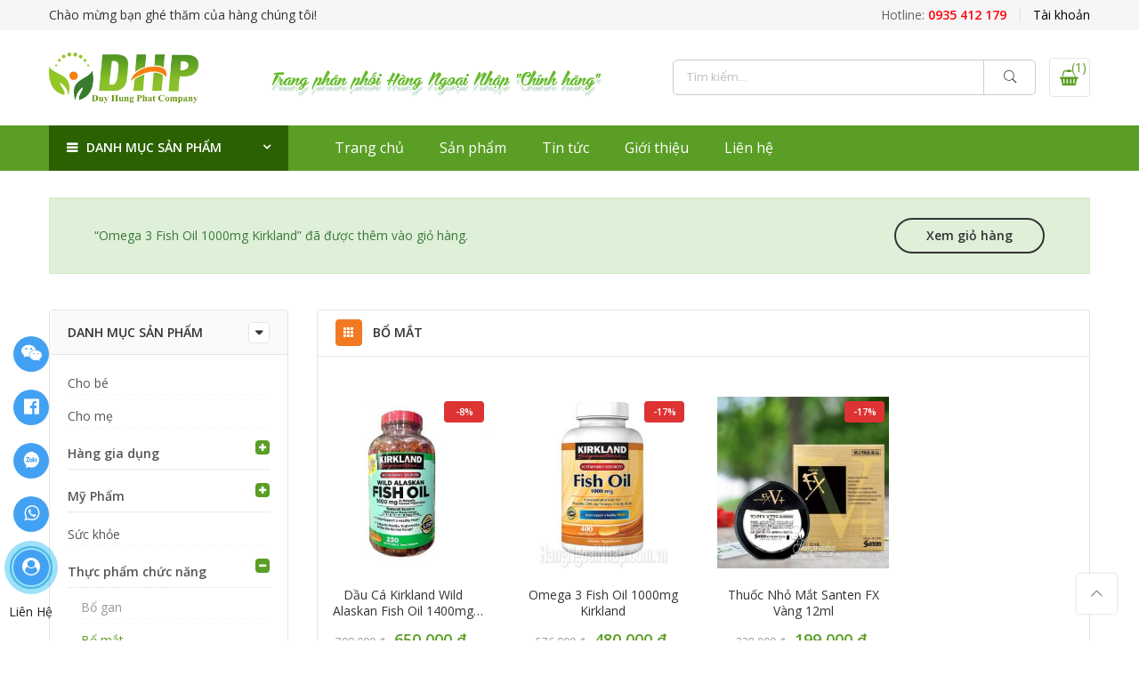

--- FILE ---
content_type: text/html; charset=UTF-8
request_url: https://redlinefashions.com/danh-muc/thuc-pham-chuc-nang/bo-mat/?add-to-cart=858
body_size: 16763
content:
<!DOCTYPE html>
<html lang="vi" prefix="og: http://ogp.me/ns#">
    <head>
        <meta http-equiv="Content-Type" content="text/html; charset=UTF-8"/>
        <meta name="viewport" content="width=device-width, initial-scale=1.0">
        <link rel="profile" href="http://gmpg.org/xfn/11">
        <link rel="pingback" href="https://redlinefashions.com/xmlrpc.php">
        <meta property="fb:app_id" content="242084093157504" />
        <title>Bổ mắt Archives - Hàng Ngoại Nhập Giá Tốt</title>
<meta name='robots' content='max-image-preview:large' />

<!-- This site is optimized with the Yoast SEO plugin v10.0.1 - https://yoast.com/wordpress/plugins/seo/ -->
<link rel="canonical" href="https://redlinefashions.com/danh-muc/thuc-pham-chuc-nang/bo-mat/" />
<meta property="og:locale" content="vi_VN" />
<meta property="og:type" content="object" />
<meta property="og:title" content="Bổ mắt Archives - Hàng Ngoại Nhập Giá Tốt" />
<meta property="og:url" content="https://redlinefashions.com/danh-muc/thuc-pham-chuc-nang/bo-mat/" />
<meta property="og:site_name" content="Hàng Ngoại Nhập Giá Tốt" />
<meta name="twitter:card" content="summary" />
<meta name="twitter:title" content="Bổ mắt Archives - Hàng Ngoại Nhập Giá Tốt" />
<script type='application/ld+json'>{"@context":"https://schema.org","@type":"Organization","url":"https://redlinefashions.com/","sameAs":[],"@id":"https://redlinefashions.com/#organization","name":"C\u00d4NG TY TNHH MTV DUY H\u00d9NG PHA\u0301T","logo":"http://redlinefashions.com/wp-content/uploads/2019/03/logo.png"}</script>
<!-- / Yoast SEO plugin. -->

<link rel='dns-prefetch' href='//fonts.googleapis.com' />
<link rel="alternate" type="application/rss+xml" title="Dòng thông tin Hàng Ngoại Nhập Giá Tốt &raquo;" href="https://redlinefashions.com/feed/" />
<link rel="alternate" type="application/rss+xml" title="Dòng phản hồi Hàng Ngoại Nhập Giá Tốt &raquo;" href="https://redlinefashions.com/comments/feed/" />
<link rel="alternate" type="application/rss+xml" title="Nguồn cấp Hàng Ngoại Nhập Giá Tốt &raquo; Bổ mắt Danh mục" href="https://redlinefashions.com/danh-muc/thuc-pham-chuc-nang/bo-mat/feed/" />
<script type="text/javascript">
window._wpemojiSettings = {"baseUrl":"https:\/\/s.w.org\/images\/core\/emoji\/14.0.0\/72x72\/","ext":".png","svgUrl":"https:\/\/s.w.org\/images\/core\/emoji\/14.0.0\/svg\/","svgExt":".svg","source":{"concatemoji":"https:\/\/redlinefashions.com\/wp-includes\/js\/wp-emoji-release.min.js"}};
/*! This file is auto-generated */
!function(e,a,t){var n,r,o,i=a.createElement("canvas"),p=i.getContext&&i.getContext("2d");function s(e,t){var a=String.fromCharCode,e=(p.clearRect(0,0,i.width,i.height),p.fillText(a.apply(this,e),0,0),i.toDataURL());return p.clearRect(0,0,i.width,i.height),p.fillText(a.apply(this,t),0,0),e===i.toDataURL()}function c(e){var t=a.createElement("script");t.src=e,t.defer=t.type="text/javascript",a.getElementsByTagName("head")[0].appendChild(t)}for(o=Array("flag","emoji"),t.supports={everything:!0,everythingExceptFlag:!0},r=0;r<o.length;r++)t.supports[o[r]]=function(e){if(p&&p.fillText)switch(p.textBaseline="top",p.font="600 32px Arial",e){case"flag":return s([127987,65039,8205,9895,65039],[127987,65039,8203,9895,65039])?!1:!s([55356,56826,55356,56819],[55356,56826,8203,55356,56819])&&!s([55356,57332,56128,56423,56128,56418,56128,56421,56128,56430,56128,56423,56128,56447],[55356,57332,8203,56128,56423,8203,56128,56418,8203,56128,56421,8203,56128,56430,8203,56128,56423,8203,56128,56447]);case"emoji":return!s([129777,127995,8205,129778,127999],[129777,127995,8203,129778,127999])}return!1}(o[r]),t.supports.everything=t.supports.everything&&t.supports[o[r]],"flag"!==o[r]&&(t.supports.everythingExceptFlag=t.supports.everythingExceptFlag&&t.supports[o[r]]);t.supports.everythingExceptFlag=t.supports.everythingExceptFlag&&!t.supports.flag,t.DOMReady=!1,t.readyCallback=function(){t.DOMReady=!0},t.supports.everything||(n=function(){t.readyCallback()},a.addEventListener?(a.addEventListener("DOMContentLoaded",n,!1),e.addEventListener("load",n,!1)):(e.attachEvent("onload",n),a.attachEvent("onreadystatechange",function(){"complete"===a.readyState&&t.readyCallback()})),(e=t.source||{}).concatemoji?c(e.concatemoji):e.wpemoji&&e.twemoji&&(c(e.twemoji),c(e.wpemoji)))}(window,document,window._wpemojiSettings);
</script>
<style type="text/css">
img.wp-smiley,
img.emoji {
	display: inline !important;
	border: none !important;
	box-shadow: none !important;
	height: 1em !important;
	width: 1em !important;
	margin: 0 0.07em !important;
	vertical-align: -0.1em !important;
	background: none !important;
	padding: 0 !important;
}
</style>
	<link rel='stylesheet' id='wp-block-library-css' href='https://redlinefashions.com/wp-includes/css/dist/block-library/style.min.css' type='text/css' media='all' />
<link rel='stylesheet' id='classic-theme-styles-css' href='https://redlinefashions.com/wp-includes/css/classic-themes.min.css' type='text/css' media='all' />
<style id='global-styles-inline-css' type='text/css'>
body{--wp--preset--color--black: #000000;--wp--preset--color--cyan-bluish-gray: #abb8c3;--wp--preset--color--white: #ffffff;--wp--preset--color--pale-pink: #f78da7;--wp--preset--color--vivid-red: #cf2e2e;--wp--preset--color--luminous-vivid-orange: #ff6900;--wp--preset--color--luminous-vivid-amber: #fcb900;--wp--preset--color--light-green-cyan: #7bdcb5;--wp--preset--color--vivid-green-cyan: #00d084;--wp--preset--color--pale-cyan-blue: #8ed1fc;--wp--preset--color--vivid-cyan-blue: #0693e3;--wp--preset--color--vivid-purple: #9b51e0;--wp--preset--gradient--vivid-cyan-blue-to-vivid-purple: linear-gradient(135deg,rgba(6,147,227,1) 0%,rgb(155,81,224) 100%);--wp--preset--gradient--light-green-cyan-to-vivid-green-cyan: linear-gradient(135deg,rgb(122,220,180) 0%,rgb(0,208,130) 100%);--wp--preset--gradient--luminous-vivid-amber-to-luminous-vivid-orange: linear-gradient(135deg,rgba(252,185,0,1) 0%,rgba(255,105,0,1) 100%);--wp--preset--gradient--luminous-vivid-orange-to-vivid-red: linear-gradient(135deg,rgba(255,105,0,1) 0%,rgb(207,46,46) 100%);--wp--preset--gradient--very-light-gray-to-cyan-bluish-gray: linear-gradient(135deg,rgb(238,238,238) 0%,rgb(169,184,195) 100%);--wp--preset--gradient--cool-to-warm-spectrum: linear-gradient(135deg,rgb(74,234,220) 0%,rgb(151,120,209) 20%,rgb(207,42,186) 40%,rgb(238,44,130) 60%,rgb(251,105,98) 80%,rgb(254,248,76) 100%);--wp--preset--gradient--blush-light-purple: linear-gradient(135deg,rgb(255,206,236) 0%,rgb(152,150,240) 100%);--wp--preset--gradient--blush-bordeaux: linear-gradient(135deg,rgb(254,205,165) 0%,rgb(254,45,45) 50%,rgb(107,0,62) 100%);--wp--preset--gradient--luminous-dusk: linear-gradient(135deg,rgb(255,203,112) 0%,rgb(199,81,192) 50%,rgb(65,88,208) 100%);--wp--preset--gradient--pale-ocean: linear-gradient(135deg,rgb(255,245,203) 0%,rgb(182,227,212) 50%,rgb(51,167,181) 100%);--wp--preset--gradient--electric-grass: linear-gradient(135deg,rgb(202,248,128) 0%,rgb(113,206,126) 100%);--wp--preset--gradient--midnight: linear-gradient(135deg,rgb(2,3,129) 0%,rgb(40,116,252) 100%);--wp--preset--duotone--dark-grayscale: url('#wp-duotone-dark-grayscale');--wp--preset--duotone--grayscale: url('#wp-duotone-grayscale');--wp--preset--duotone--purple-yellow: url('#wp-duotone-purple-yellow');--wp--preset--duotone--blue-red: url('#wp-duotone-blue-red');--wp--preset--duotone--midnight: url('#wp-duotone-midnight');--wp--preset--duotone--magenta-yellow: url('#wp-duotone-magenta-yellow');--wp--preset--duotone--purple-green: url('#wp-duotone-purple-green');--wp--preset--duotone--blue-orange: url('#wp-duotone-blue-orange');--wp--preset--font-size--small: 13px;--wp--preset--font-size--medium: 20px;--wp--preset--font-size--large: 36px;--wp--preset--font-size--x-large: 42px;--wp--preset--spacing--20: 0.44rem;--wp--preset--spacing--30: 0.67rem;--wp--preset--spacing--40: 1rem;--wp--preset--spacing--50: 1.5rem;--wp--preset--spacing--60: 2.25rem;--wp--preset--spacing--70: 3.38rem;--wp--preset--spacing--80: 5.06rem;}:where(.is-layout-flex){gap: 0.5em;}body .is-layout-flow > .alignleft{float: left;margin-inline-start: 0;margin-inline-end: 2em;}body .is-layout-flow > .alignright{float: right;margin-inline-start: 2em;margin-inline-end: 0;}body .is-layout-flow > .aligncenter{margin-left: auto !important;margin-right: auto !important;}body .is-layout-constrained > .alignleft{float: left;margin-inline-start: 0;margin-inline-end: 2em;}body .is-layout-constrained > .alignright{float: right;margin-inline-start: 2em;margin-inline-end: 0;}body .is-layout-constrained > .aligncenter{margin-left: auto !important;margin-right: auto !important;}body .is-layout-constrained > :where(:not(.alignleft):not(.alignright):not(.alignfull)){max-width: var(--wp--style--global--content-size);margin-left: auto !important;margin-right: auto !important;}body .is-layout-constrained > .alignwide{max-width: var(--wp--style--global--wide-size);}body .is-layout-flex{display: flex;}body .is-layout-flex{flex-wrap: wrap;align-items: center;}body .is-layout-flex > *{margin: 0;}:where(.wp-block-columns.is-layout-flex){gap: 2em;}.has-black-color{color: var(--wp--preset--color--black) !important;}.has-cyan-bluish-gray-color{color: var(--wp--preset--color--cyan-bluish-gray) !important;}.has-white-color{color: var(--wp--preset--color--white) !important;}.has-pale-pink-color{color: var(--wp--preset--color--pale-pink) !important;}.has-vivid-red-color{color: var(--wp--preset--color--vivid-red) !important;}.has-luminous-vivid-orange-color{color: var(--wp--preset--color--luminous-vivid-orange) !important;}.has-luminous-vivid-amber-color{color: var(--wp--preset--color--luminous-vivid-amber) !important;}.has-light-green-cyan-color{color: var(--wp--preset--color--light-green-cyan) !important;}.has-vivid-green-cyan-color{color: var(--wp--preset--color--vivid-green-cyan) !important;}.has-pale-cyan-blue-color{color: var(--wp--preset--color--pale-cyan-blue) !important;}.has-vivid-cyan-blue-color{color: var(--wp--preset--color--vivid-cyan-blue) !important;}.has-vivid-purple-color{color: var(--wp--preset--color--vivid-purple) !important;}.has-black-background-color{background-color: var(--wp--preset--color--black) !important;}.has-cyan-bluish-gray-background-color{background-color: var(--wp--preset--color--cyan-bluish-gray) !important;}.has-white-background-color{background-color: var(--wp--preset--color--white) !important;}.has-pale-pink-background-color{background-color: var(--wp--preset--color--pale-pink) !important;}.has-vivid-red-background-color{background-color: var(--wp--preset--color--vivid-red) !important;}.has-luminous-vivid-orange-background-color{background-color: var(--wp--preset--color--luminous-vivid-orange) !important;}.has-luminous-vivid-amber-background-color{background-color: var(--wp--preset--color--luminous-vivid-amber) !important;}.has-light-green-cyan-background-color{background-color: var(--wp--preset--color--light-green-cyan) !important;}.has-vivid-green-cyan-background-color{background-color: var(--wp--preset--color--vivid-green-cyan) !important;}.has-pale-cyan-blue-background-color{background-color: var(--wp--preset--color--pale-cyan-blue) !important;}.has-vivid-cyan-blue-background-color{background-color: var(--wp--preset--color--vivid-cyan-blue) !important;}.has-vivid-purple-background-color{background-color: var(--wp--preset--color--vivid-purple) !important;}.has-black-border-color{border-color: var(--wp--preset--color--black) !important;}.has-cyan-bluish-gray-border-color{border-color: var(--wp--preset--color--cyan-bluish-gray) !important;}.has-white-border-color{border-color: var(--wp--preset--color--white) !important;}.has-pale-pink-border-color{border-color: var(--wp--preset--color--pale-pink) !important;}.has-vivid-red-border-color{border-color: var(--wp--preset--color--vivid-red) !important;}.has-luminous-vivid-orange-border-color{border-color: var(--wp--preset--color--luminous-vivid-orange) !important;}.has-luminous-vivid-amber-border-color{border-color: var(--wp--preset--color--luminous-vivid-amber) !important;}.has-light-green-cyan-border-color{border-color: var(--wp--preset--color--light-green-cyan) !important;}.has-vivid-green-cyan-border-color{border-color: var(--wp--preset--color--vivid-green-cyan) !important;}.has-pale-cyan-blue-border-color{border-color: var(--wp--preset--color--pale-cyan-blue) !important;}.has-vivid-cyan-blue-border-color{border-color: var(--wp--preset--color--vivid-cyan-blue) !important;}.has-vivid-purple-border-color{border-color: var(--wp--preset--color--vivid-purple) !important;}.has-vivid-cyan-blue-to-vivid-purple-gradient-background{background: var(--wp--preset--gradient--vivid-cyan-blue-to-vivid-purple) !important;}.has-light-green-cyan-to-vivid-green-cyan-gradient-background{background: var(--wp--preset--gradient--light-green-cyan-to-vivid-green-cyan) !important;}.has-luminous-vivid-amber-to-luminous-vivid-orange-gradient-background{background: var(--wp--preset--gradient--luminous-vivid-amber-to-luminous-vivid-orange) !important;}.has-luminous-vivid-orange-to-vivid-red-gradient-background{background: var(--wp--preset--gradient--luminous-vivid-orange-to-vivid-red) !important;}.has-very-light-gray-to-cyan-bluish-gray-gradient-background{background: var(--wp--preset--gradient--very-light-gray-to-cyan-bluish-gray) !important;}.has-cool-to-warm-spectrum-gradient-background{background: var(--wp--preset--gradient--cool-to-warm-spectrum) !important;}.has-blush-light-purple-gradient-background{background: var(--wp--preset--gradient--blush-light-purple) !important;}.has-blush-bordeaux-gradient-background{background: var(--wp--preset--gradient--blush-bordeaux) !important;}.has-luminous-dusk-gradient-background{background: var(--wp--preset--gradient--luminous-dusk) !important;}.has-pale-ocean-gradient-background{background: var(--wp--preset--gradient--pale-ocean) !important;}.has-electric-grass-gradient-background{background: var(--wp--preset--gradient--electric-grass) !important;}.has-midnight-gradient-background{background: var(--wp--preset--gradient--midnight) !important;}.has-small-font-size{font-size: var(--wp--preset--font-size--small) !important;}.has-medium-font-size{font-size: var(--wp--preset--font-size--medium) !important;}.has-large-font-size{font-size: var(--wp--preset--font-size--large) !important;}.has-x-large-font-size{font-size: var(--wp--preset--font-size--x-large) !important;}
.wp-block-navigation a:where(:not(.wp-element-button)){color: inherit;}
:where(.wp-block-columns.is-layout-flex){gap: 2em;}
.wp-block-pullquote{font-size: 1.5em;line-height: 1.6;}
</style>
<link rel='stylesheet' id='devvn-quickbuy-style-css' href='https://redlinefashions.com/wp-content/plugins/devvn-quick-buy/css/devvn-quick-buy.css' type='text/css' media='all' />
<style id='woocommerce-inline-inline-css' type='text/css'>
.woocommerce form .form-row .required { visibility: visible; }
</style>
<link rel='stylesheet' id='megamenu-css' href='https://redlinefashions.com/wp-content/uploads/maxmegamenu/style.css' type='text/css' media='all' />
<link rel='stylesheet' id='dashicons-css' href='https://redlinefashions.com/wp-includes/css/dashicons.min.css' type='text/css' media='all' />
<link rel='stylesheet' id='nl-nhogem-parent-style-css' href='https://redlinefashions.com/wp-content/themes/nhogem/style.css' type='text/css' media='all' />
<link rel='stylesheet' id='nl-nhogem-child-main-css' href='https://redlinefashions.com/wp-content/themes/nhogem-child/assets/css/main.css' type='text/css' media='all' />
<link rel='stylesheet' id='nl-font-google-css' href='https://fonts.googleapis.com/css?family=Poppins%3A300%2C400%2C500%2C600%2C700%7CLibre+Baskerville%3A400italic%7COpen+Sans%3A400%2C600&#038;subset=latin%2Clatin-ext&#038;ver=6.1.9' type='text/css' media='all' />
<link rel='stylesheet' id='fontawesome-css' href='https://redlinefashions.com/wp-content/themes/nhogem/assets/vendors/font-awesome/css/font-awesome.min.css' type='text/css' media='all' />
<link rel='stylesheet' id='font-stroke-css' href='https://redlinefashions.com/wp-content/themes/nhogem/assets/vendors/font-stroke/css/font-stroke.min.css' type='text/css' media='all' />
<link rel='stylesheet' id='slick-css' href='https://redlinefashions.com/wp-content/themes/nhogem/assets/vendors/slick/slick.css' type='text/css' media='all' />
<link rel='stylesheet' id='nl-nhogem-animated-css' href='https://redlinefashions.com/wp-content/themes/nhogem/assets/css/animate.css' type='text/css' media='all' />
<link rel='stylesheet' id='nl-nhogem-style-css' href='https://redlinefashions.com/wp-content/themes/nhogem-child/style.css' type='text/css' media='all' />
<style id='nl-nhogem-style-inline-css' type='text/css'>
@media only screen and (min-width: 75em) {.nl-container {width: 1170px;}}.nl-branding {max-width: 200px;}body, .nl-menu > li > a, .f__pop {font-family: "Open Sans";font-weight: 400;font-size:14px;color:#333}h1, h2, h3, h4, h5, h6, .f__pop {font-family: "Open Sans";font-weight:600}h1, h2, h3, h4, h5, h6 {color:#222}h1 { font-size:48px; }h2 { font-size:36px; }h3 { font-size:24px; }h4 { font-size:21px; }h5 { font-size:18px; }h6 { font-size:16px; }                                                   .nl-sc-product-category .nl-custom-heading .cat-link,                 .sidebar .widget_product_categories ul li:hover > a,                 .sidebar .widget_product_categories ul li.current-cat > a,                 widget_product_categories ul li.current-cat>a,                 .header-4 .form-wrap .form .button:hover,                 .nl-menu-cat>li>a:hover,                          .price,                     .price ins,                .wrap-search-cart .mini-cart-box .cart-contents,                .wrap-search-cart .mini-cart-box .nl-icon-cart .cart-contents .count,                .product-image .product-btn2 .product-extra-link a,                .product-image:hover .product-btn2 .btn-quickview,  a:hover, a:active,.cp, .chp:hover,.inside-thumb a:hover,.nl-blog-slider .post-thumbnail > div a:hover,.shop-top-sidebar .product-categories li.current-cat a,.quantity .qty a:hover,.cart .yith-wcwl-add-to-wishlist a:hover,.woocommerce-MyAccount-navigation ul li:hover a,.woocommerce-MyAccount-navigation ul li.is-active a {color: #5b9e25;}            .nl-sc-product-category .nl-custom-heading a:hover,    .header-4 .nl-push-menu-btn span,    .nl-custom-heading.divider,input[type="submit"]:hover,button:hover,a.button:hover,.nl-ajax-load a:hover,.widget .tagcloud a:hover,.nl-ajax-load a:hover,.cart .yith-wcwl-add-to-wishlist:hover,.p-video a:hover {border-color: #5b9e25;}.nl-sc-product-category .nl-custom-heading .title,.nl-sc-product-category .nl-custom-heading a:hover,                .header-4 .header__bot,input[type="submit"]:hover,button:hover,a.button:hover,.product-image .product-btn2 .product-extra-link a:hover,.nl-ajax-load a:hover,.bgp, .bghp:hover,.signup-newsletter-form input.submit-btn:hover,.widget .tagcloud a:hover,.widget_price_filter .ui-slider-range,.widget_price_filter .ui-state-default,.nl-mini-cart .checkout,.nl-ajax-load a:hover,.metaslider .flexslider .flex-prev, .metaslider .flexslider .flex-next,.single_add_to_cart_button,.nl_wcpb_add_to_cart.single_add_to_cart_button,.widget_product_categories ul li.cat-parent>a::after,.nl-service[class*="icon-"] .icon:before {background-color: #5b9e25;}a,h1, h2, h3, h4, h5, h6,input[type="submit"],button,a.button,.nl-ajax-load a,.cd,.wp-caption-text,#nl-header .nl-social a,#nl-backtop:hover span i,.page-numbers li,.page-numbers li a,.nl-portfolio-single .portfolio-meta span,.sidebar .widget ul li:before,.widget ul.product_list_widget li a span.product-title,.widget .tagcloud a,.filter-trigger:hover,.filter-trigger:focus,.nl-mini-cart .mini_cart_item a:nth-child(2),.btn-atc .yith-wcwl-add-to-wishlist .ajax-loading,.product-category h3,.quantity input.input-text[type="number"],.cart .yith-wcwl-add-to-wishlist a,.wc-tabs li.active a,.wc-tabs li a:hover,.shop_table th,.order-total,.order-total td,.woocommerce-MyAccount-navigation ul li a,.nl-filter a.selected,.nl-filter a:hover,.nl-row .vc_tta-color-grey.vc_tta-style-classic .vc_tta-tab > a:focus, .nl-row .vc_tta-color-grey.vc_tta-style-classic .vc_tta-tab > a:hover,.nl-row .vc_tta-color-grey.vc_tta-style-classic .vc_tta-tab.vc_active > a,.metaslider .flexslider .caption-wrap h2,.metaslider .flexslider .caption-wrap h3,.metaslider .flexslider .caption-wrap h4,.nl-menu ul li:hover > a,#nl-mobile-menu ul li a,.holder {color: #333;}input:not([type="submit"]):not([type="checkbox"]):focus,textarea:focus,.error-404.not-found a,.more-link,.widget .tagcloud a,.widget .woocommerce-product-search,.widget .search-form,.woocommerce .widget_layered_nav ul.yith-wcan-label li a:hover,.woocommerce-page .widget_layered_nav ul.yith-wcan-label li a:hover,.woocommerce .widget_layered_nav ul.yith-wcan-label li.chosen a,.woocommerce-page .widget_layered_nav ul.yith-wcan-label li.chosen a,.nl-ajax-load a,form .quantity,.quantity input.input-text[type="number"]:focus,.cart .yith-wcwl-add-to-wishlist,.wc-tabs li.active a,.p-video a,.nl-filter a.selected,.nl-row .vc_tta-color-grey.vc_tta-style-classic .vc_tta-tab > a:focus, .nl-row .vc_tta-color-grey.vc_tta-style-classic .vc_tta-tab > a:hover,.nl-row .vc_tta-color-grey.vc_tta-style-classic .vc_tta-tab.vc_active > a {border-color: #333;}mark,.signup-newsletter-form input.submit-btn,.error-404.not-found a:hover,.more-link:hover,.widget h4.widget-title:after,.widget .woocommerce-product-search input[type="submit"],.widget .search-form .search-submit,.woocommerce .widget_layered_nav ul.yith-wcan-label li a:hover,.woocommerce-page .widget_layered_nav ul.yith-wcan-label li a:hover,.woocommerce .widget_layered_nav ul.yith-wcan-label li.chosen a,.woocommerce-page .widget_layered_nav ul.yith-wcan-label li.chosen a,.nl-mini-cart .button,.btn-quickview:hover,.tab-heading:after,.product-extra-title h2:before,.product-extra-title h2:after,.section-title:before,.section-title:after {background-color: #333;}body { background-color: #fff}body { color: #333}h1, h2, h3, h4, h5, h6 { color: #222}.nl-socials a,.header-text,.header__top .nl-action a {color: #333;}.nl-menu > li > a,#nl-mobile-menu ul > li:hover > a, #nl-mobile-menu ul > li.current-menu-item > a, #nl-mobile-menu ul > li.current-menu-parent > a, #nl-mobile-menu ul > li.current-menu-ancestor > a,#nl-mobile-menu ul > li:hover > .holder, #nl-mobile-menu ul > li.current-menu-item > .holder,#nl-mobile-menu ul > li.current-menu-parent  > .holder,#nl-mobile-menu ul > li.current-menu-ancestor > .holder,.nl-action a {color: #fff;}.nl-push-menu-btn span{background-color: #fff;}.nl-menu li > a:hover,.nl-menu li.current-menu-ancestor > a,.nl-menu li.current-menu-item > a,.nl-account-menu a:hover,.nl-action a:hover {color: #333;}.nl-push-menu-btn:hover span{background-color: #333;}.nl-menu ul a, .nl-account-menu ul a, .nl-menu ul li a {color: #333;}.nl-menu ul li a:hover,                                .nl-menu ul li.current-menu-item > a{color: #5b9e25;}.nl-account-menu ul, .nl-menu > li > ul {background: #fff;}#nl-footer {background: #f6f6f8;}#nl-footer {color: #333;}.footer__top a, .footer__bot a {color: #333;}.footer__top .widget-title {color: #222;}.footer__top a:hover, .footer__bot a:hover {color: #5b9e25;}.badge span {background:#dd3333;}.badge span {color:#fff;}.badge .new {background:#1e73be;}
</style>
<script type="text/template" id="tmpl-variation-template">
	<div class="woocommerce-variation-description">{{{ data.variation.variation_description }}}</div>
	<div class="woocommerce-variation-price">{{{ data.variation.price_html }}}</div>
	<div class="woocommerce-variation-availability">{{{ data.variation.availability_html }}}</div>
</script>
<script type="text/template" id="tmpl-unavailable-variation-template">
	<p>Rất tiếc, sản phẩm này hiện không tồn tại. Hãy chọn một phương thức kết hợp khác.</p>
</script>
<script type='text/javascript' src='https://redlinefashions.com/wp-includes/js/jquery/jquery.min.js' id='jquery-core-js'></script>
<script type='text/javascript' src='https://redlinefashions.com/wp-includes/js/jquery/jquery-migrate.min.js' id='jquery-migrate-js'></script>
<script type='text/javascript' src='https://redlinefashions.com/wp-content/plugins/woocommerce/assets/js/jquery-blockui/jquery.blockUI.min.js' id='jquery-blockui-js'></script>
<script type='text/javascript' id='wc-add-to-cart-js-extra'>
/* <![CDATA[ */
var wc_add_to_cart_params = {"ajax_url":"\/wp-admin\/admin-ajax.php","wc_ajax_url":"\/?wc-ajax=%%endpoint%%","i18n_view_cart":"Xem gi\u1ecf h\u00e0ng","cart_url":"https:\/\/redlinefashions.com","is_cart":"","cart_redirect_after_add":"no"};
/* ]]> */
</script>
<script type='text/javascript' src='https://redlinefashions.com/wp-content/plugins/woocommerce/assets/js/frontend/add-to-cart.min.js' id='wc-add-to-cart-js'></script>
<script type='text/javascript' src='https://redlinefashions.com/wp-content/plugins/js_composer/assets/js/vendors/woocommerce-add-to-cart.js' id='vc_woocommerce-add-to-cart-js-js'></script>
<link rel="https://api.w.org/" href="https://redlinefashions.com/wp-json/" /><link rel="EditURI" type="application/rsd+xml" title="RSD" href="https://redlinefashions.com/xmlrpc.php?rsd" />
<link rel="wlwmanifest" type="application/wlwmanifest+xml" href="https://redlinefashions.com/wp-includes/wlwmanifest.xml" />
<meta name="generator" content="WordPress 6.1.9" />
<meta name="generator" content="WooCommerce 3.5.10" />
<!-- Analytics by WP Statistics - https://wp-statistics.com -->
	<noscript><style>.woocommerce-product-gallery{ opacity: 1 !important; }</style></noscript>
	<meta name="generator" content="Powered by WPBakery Page Builder - drag and drop page builder for WordPress."/>
<!--[if lte IE 9]><link rel="stylesheet" type="text/css" href="https://redlinefashions.com/wp-content/plugins/js_composer/assets/css/vc_lte_ie9.min.css" media="screen"><![endif]--><link rel="icon" href="https://redlinefashions.com/wp-content/uploads/2019/03/logo.png" sizes="32x32" />
<link rel="icon" href="https://redlinefashions.com/wp-content/uploads/2019/03/logo.png" sizes="192x192" />
<link rel="apple-touch-icon" href="https://redlinefashions.com/wp-content/uploads/2019/03/logo.png" />
<meta name="msapplication-TileImage" content="https://redlinefashions.com/wp-content/uploads/2019/03/logo.png" />
<noscript><style type="text/css"> .wpb_animate_when_almost_visible { opacity: 1; }</style></noscript><style type="text/css">/** Mega Menu CSS: fs **/</style>
<script data-no-minify="1" data-cfasync="false">(function(w,d){function a(){var b=d.createElement("script");b.async=!0;b.src="https://redlinefashions.com/wp-content/plugins/wp-rocket/inc/front/js/lazyload.1.0.5.min.js";var a=d.getElementsByTagName("script")[0];a.parentNode.insertBefore(b,a)}w.attachEvent?w.attachEvent("onload",a):w.addEventListener("load",a,!1)})(window,document);</script>	<!-- Google tag (gtag.js) -->
<script async src="https://www.googletagmanager.com/gtag/js?id=G-ZB3HC7GMS9"></script>
<script>
  window.dataLayer = window.dataLayer || [];
  function gtag(){dataLayer.push(arguments);}
  gtag('js', new Date());

  gtag('config', 'G-ZB3HC7GMS9');
</script>
    </head>
    <body class="archive tax-product_cat term-bo-mat term-681 woocommerce woocommerce-page woocommerce-no-js mega-menu-category-product-menu wpb-js-composer js-comp-ver-5.6 vc_responsive"  itemscope="itemscope" itemtype="http://schema.org/WebPage" >
        <div id="fb-root"></div>
        <script>(function (d, s, id) {
                var js, fjs = d.getElementsByTagName(s)[0];
                if (d.getElementById(id))
                    return;
                js = d.createElement(s);
                js.id = id;
                js.src = 'https://connect.facebook.net/vi_VN/sdk.js#xfbml=1&version=v3.0&appId=1844719915585933&autoLogAppEvents=1';
                fjs.parentNode.insertBefore(js, fjs);
            }(document, 'script', 'facebook-jssdk'));</script>
        <div id="nl-wrapper">
            <header id="nl-header" class="header-4"  itemscope="itemscope" itemtype="http://schema.org/WPHeader" >
            <div class="header__top bgbl pt__5 pb__5 fs__14">
            <div class="nl-container">
                <div class="nl-row middle-xs">
                    <div class="nl-col-md-4 nl-col-sm-6 nl-col-xs-12 start-md start-sm center-xs">
                                                    <div class="header-text">Chào mừng bạn ghé thăm của hàng chúng tôi!</div>
                                            </div>
                    <div class="nl-col-md-4 nl-col-sm-6 nl-col-xs-12 center-md end-sm center-xs">
                                            </div>
                    <div class="nl-col-md-4 nl-col-sm-12 nl-col-xs-12 flex end-lg end-md end-sm end-xs">
                                                    <div class="header-text mr__15"><a class="phone" href="tel:0935412179" title="0935412179">Hotline: <b>0935 412 179</b></a></div>
                                                <div class="nl-my-account ts__05 pr"><a class="cb chp db" href="">Tài khoản</a><ul class="pa tc"><li><a class="db cg chp" href="">Đăng nhập / Đăng ký</a></li></ul></div>                    </div>
                </div><!-- .nl-row -->
            </div>
        </div><!-- .header__top -->
        <div class="header__mid pt__25 pb__25">
        <div class="nl-container">
            <div class="nl-row middle-xs">
                

				<div class="nl-col-logo nl-col-md-2 nl-col-sm-5 nl-col-xs-12 flex">
                    <a href="javascript:void(0);" class="nl-push-menu-btn hide-md visible-sm visible-xs">
                        <span class="bar1"></span>
                        <span class="bar2"></span>
                        <span class="bar3"></span>
                    </a>
                    <div class="nl-branding ts__05"><a class="db" href="https://redlinefashions.com/"><img class="regular-logo" src="https://redlinefashions.com/wp-content/themes/nhogem/assets/images/logo.png" width="300" height="101" alt="Hàng Ngoại Nhập Giá Tốt" /><img class="retina-logo" src="https://redlinefashions.com/wp-content/themes/nhogem/assets/images/logo.png" width="300" height="101" alt="Hàng Ngoại Nhập Giá Tốt" /></a></div>                </div>
                <div class="nl-col-md-5 nl-col-sm-7 nl-col-xs-12 text-header tc mb__10 title-info">
                    Trang phân phối Hàng Ngoại Nhập "Chính hãng"                </div>
                <div class="nl-col-search nl-col-md-5 nl-col-sm-5 nl-col-xs-12 end-md end-sm end-xs">
                    <div class="wrap-search-cart flex end-xs middle-xs">
                        <div class="form-wrap w__100">
                            <form class="menu_search w__100" role="search" method="get" action="https://redlinefashions.com/"  itemprop="potentialAction" itemscope="itemscope" itemtype="http://schema.org/SearchAction" >
                                <div class="form">
                                    <input class="w__100 nl-ajax-search" type="text" name="s" placeholder="Tìm kiếm..." />
                                    <button type="submit" class="button btn btn-primary"><i class="pe-7s-search"></i></button>
                                    <input type="hidden" name="post_type" value="product">
                                </div>
                            </form>
                        </div>
                        <div class="mini-cart-box mini-cart">
                            <div class="nl-icon-cart pr"><a class="cart-contents pr cb chp db" href="#" title="Xem giỏ hàng của bạn"><span class="mini-cart-icon"><i class="fa fa-shopping-basket"></i></span><span class="ajax-count-cart pa count bgb br__50 cw tc">(1)</span></a></div>                        </div>
                    </div><!-- .nl-action -->
                </div>

            </div><!-- .nl-row -->
        </div>
    </div><!-- .header__mid -->

    <div class="header__bot ">
        <div class="nl-container">
            <div class="nl-row">
                <div class="nl-col-md-3 nl-col-sm-6 nl-col-xs-10 hidden-sm hidden-xs">
                    <div class="wrap-cat-icon wrap-cat-icon-hover">
                        <h4 class="white title-cat-icon">Danh mục sản phẩm</h4>
                        <div class="wrap-list-cat-icon">
                            <div id="mega-menu-wrap-category-product-menu" class="mega-menu-wrap"><div class="mega-menu-toggle"><div class="mega-toggle-blocks-left"></div><div class="mega-toggle-blocks-center"></div><div class="mega-toggle-blocks-right"><div class='mega-toggle-block mega-menu-toggle-block mega-toggle-block-1' id='mega-toggle-block-1' tabindex='0'><span class='mega-toggle-label' role='button' aria-expanded='false'><span class='mega-toggle-label-closed'>MENU</span><span class='mega-toggle-label-open'>MENU</span></span></div></div></div><ul id="mega-menu-category-product-menu" class="mega-menu max-mega-menu mega-menu-horizontal mega-no-js" data-event="hover" data-effect="fade_up" data-effect-speed="200" data-effect-mobile="disabled" data-effect-speed-mobile="0" data-mobile-force-width="false" data-second-click="go" data-document-click="collapse" data-vertical-behaviour="standard" data-breakpoint="600" data-unbind="true" data-mobile-state="collapse_all" data-mobile-direction="vertical" data-hover-intent-timeout="300" data-hover-intent-interval="100"><li class="mega-menu-item mega-menu-item-type-taxonomy mega-menu-item-object-product_cat mega-align-bottom-left mega-menu-flyout mega-has-icon mega-icon-left mega-menu-item-2895" id="mega-menu-item-2895"><a class="dashicons-awards mega-menu-link" href="https://redlinefashions.com/danh-muc/cho-be/" tabindex="0">Cho bé</a></li><li class="mega-menu-item mega-menu-item-type-taxonomy mega-menu-item-object-product_cat mega-menu-item-has-children mega-menu-megamenu mega-menu-grid mega-align-bottom-left mega-menu-grid mega-has-icon mega-icon-left mega-menu-item-2896" id="mega-menu-item-2896"><a class="dashicons-screenoptions mega-menu-link" href="https://redlinefashions.com/danh-muc/hang-gia-dung/" aria-expanded="false" tabindex="0">Hàng gia dụng<span class="mega-indicator" aria-hidden="true"></span></a>
<ul class="mega-sub-menu" role='presentation'>
<li class="mega-menu-row" id="mega-menu-2896-0">
	<ul class="mega-sub-menu" style='--columns:12' role='presentation'>
<li class="mega-menu-column mega-menu-columns-4-of-12" style="--columns:12; --span:4" id="mega-menu-2896-0-0">
		<ul class="mega-sub-menu">
<li class="mega-menu-item mega-menu-item-type-widget widget_text mega-menu-item-text-6" id="mega-menu-item-text-6"><h4 class="mega-block-title">Hàng gia dụng</h4>			<div class="textwidget"></div>
		</li><li class="mega-menu-item mega-menu-item-type-taxonomy mega-menu-item-object-product_cat mega-menu-item-2897" id="mega-menu-item-2897"><a class="mega-menu-link" href="https://redlinefashions.com/danh-muc/hang-gia-dung/hat-say-kho/">Hạt sấy khô</a></li><li class="mega-menu-item mega-menu-item-type-taxonomy mega-menu-item-object-product_cat mega-menu-item-2898" id="mega-menu-item-2898"><a class="mega-menu-link" href="https://redlinefashions.com/danh-muc/hang-gia-dung/nuoc-ngot-ngoai-nhap/">Nước ngọt ngoại nhập</a></li>		</ul>
</li><li class="mega-menu-column mega-menu-columns-8-of-12" style="--columns:12; --span:8" id="mega-menu-2896-0-1">
		<ul class="mega-sub-menu">
<li class="mega-menu-item mega-menu-item-type-widget widget_media_image mega-menu-item-media_image-2" id="mega-menu-item-media_image-2"><img width="564" height="276" src="https://redlinefashions.com/wp-content/uploads/2018/09/suc-khoe-dinh-duong-menu-right.png" class="image wp-image-2958  attachment-full size-full" alt="" decoding="async" loading="lazy" style="max-width: 100%; height: auto;" srcset="https://redlinefashions.com/wp-content/uploads/2018/09/suc-khoe-dinh-duong-menu-right.png 564w, https://redlinefashions.com/wp-content/uploads/2018/09/suc-khoe-dinh-duong-menu-right-300x147.png 300w" sizes="(max-width: 564px) 100vw, 564px" /></li>		</ul>
</li>	</ul>
</li></ul>
</li><li class="mega-menu-item mega-menu-item-type-taxonomy mega-menu-item-object-product_cat mega-align-bottom-left mega-menu-flyout mega-menu-item-2899" id="mega-menu-item-2899"><a class="mega-menu-link" href="https://redlinefashions.com/danh-muc/hang-gia-dung/ruou-ngoai/" tabindex="0">Rượu ngoại</a></li><li class="mega-menu-item mega-menu-item-type-taxonomy mega-menu-item-object-product_cat mega-menu-item-has-children mega-menu-megamenu mega-menu-grid mega-align-bottom-left mega-menu-grid mega-has-icon mega-icon-left mega-menu-item-2900" id="mega-menu-item-2900"><a class="dashicons-art mega-menu-link" href="https://redlinefashions.com/danh-muc/my-pham/" aria-expanded="false" tabindex="0">Mỹ Phẩm<span class="mega-indicator" aria-hidden="true"></span></a>
<ul class="mega-sub-menu" role='presentation'>
<li class="mega-menu-row" id="mega-menu-2900-0">
	<ul class="mega-sub-menu" style='--columns:12' role='presentation'>
<li class="mega-menu-column mega-menu-columns-4-of-12" style="--columns:12; --span:4" id="mega-menu-2900-0-0">
		<ul class="mega-sub-menu">
<li class="mega-menu-item mega-menu-item-type-widget widget_text mega-menu-item-text-7" id="mega-menu-item-text-7"><h4 class="mega-block-title">Mỹ phẩm</h4>			<div class="textwidget"></div>
		</li><li class="mega-menu-item mega-menu-item-type-taxonomy mega-menu-item-object-product_cat mega-menu-item-2903" id="mega-menu-item-2903"><a class="mega-menu-link" href="https://redlinefashions.com/danh-muc/my-pham/kem-chong-nang/">Kem chống nắng</a></li><li class="mega-menu-item mega-menu-item-type-taxonomy mega-menu-item-object-product_cat mega-menu-item-2904" id="mega-menu-item-2904"><a class="mega-menu-link" href="https://redlinefashions.com/danh-muc/my-pham/kem-duong-da/">Kem dưỡng da</a></li><li class="mega-menu-item mega-menu-item-type-taxonomy mega-menu-item-object-product_cat mega-menu-item-2907" id="mega-menu-item-2907"><a class="mega-menu-link" href="https://redlinefashions.com/danh-muc/my-pham/mat-na/">Mặt nạ</a></li><li class="mega-menu-item mega-menu-item-type-taxonomy mega-menu-item-object-product_cat mega-menu-item-2909" id="mega-menu-item-2909"><a class="mega-menu-link" href="https://redlinefashions.com/danh-muc/my-pham/son-phan/">Son phấn</a></li>		</ul>
</li><li class="mega-menu-column mega-menu-columns-4-of-12" style="--columns:12; --span:4" id="mega-menu-2900-0-1">
		<ul class="mega-sub-menu">
<li class="mega-menu-item mega-menu-item-type-taxonomy mega-menu-item-object-product_cat mega-menu-item-2910" id="mega-menu-item-2910"><a class="mega-menu-link" href="https://redlinefashions.com/danh-muc/my-pham/sua-rua-mat/">Sữa rửa mặt</a></li><li class="mega-menu-item mega-menu-item-type-taxonomy mega-menu-item-object-product_cat mega-menu-item-2912" id="mega-menu-item-2912"><a class="mega-menu-link" href="https://redlinefashions.com/danh-muc/my-pham/trang-da-my-pham/">Trắng da</a></li><li class="mega-menu-item mega-menu-item-type-taxonomy mega-menu-item-object-product_cat mega-menu-item-2913" id="mega-menu-item-2913"><a class="mega-menu-link" href="https://redlinefashions.com/danh-muc/my-pham/tri-mun/">Trị mụn</a></li><li class="mega-menu-item mega-menu-item-type-taxonomy mega-menu-item-object-product_cat mega-menu-item-2914" id="mega-menu-item-2914"><a class="mega-menu-link" href="https://redlinefashions.com/danh-muc/my-pham/tri-nam/">Trị Nám</a></li>		</ul>
</li><li class="mega-menu-column mega-menu-columns-4-of-12" style="--columns:12; --span:4" id="mega-menu-2900-0-2">
		<ul class="mega-sub-menu">
<li class="mega-menu-item mega-menu-item-type-widget widget_media_image mega-menu-item-media_image-3" id="mega-menu-item-media_image-3"><img width="259" height="276" src="https://redlinefashions.com/wp-content/uploads/2018/09/thuong-hieu-ua-chuong.png" class="image wp-image-2965  attachment-full size-full" alt="" decoding="async" loading="lazy" style="max-width: 100%; height: auto;" /></li>		</ul>
</li>	</ul>
</li></ul>
</li><li class="mega-menu-item mega-menu-item-type-taxonomy mega-menu-item-object-product_cat mega-align-bottom-left mega-menu-flyout mega-has-icon mega-icon-left mega-menu-item-2915" id="mega-menu-item-2915"><a class="dashicons-universal-access-alt mega-menu-link" href="https://redlinefashions.com/danh-muc/suc-khoe/" tabindex="0">Sức khỏe</a></li><li class="mega-menu-item mega-menu-item-type-taxonomy mega-menu-item-object-product_cat mega-current-product_cat-ancestor mega-menu-item-has-children mega-menu-megamenu mega-menu-grid mega-align-bottom-left mega-menu-grid mega-has-icon mega-icon-left mega-menu-item-2916" id="mega-menu-item-2916"><a class="dashicons-star-half mega-menu-link" href="https://redlinefashions.com/danh-muc/thuc-pham-chuc-nang/" aria-expanded="false" tabindex="0">Thực phẩm chức năng<span class="mega-indicator" aria-hidden="true"></span></a>
<ul class="mega-sub-menu" role='presentation'>
<li class="mega-menu-row" id="mega-menu-2916-0">
	<ul class="mega-sub-menu" style='--columns:12' role='presentation'>
<li class="mega-menu-column mega-menu-columns-4-of-12" style="--columns:12; --span:4" id="mega-menu-2916-0-0">
		<ul class="mega-sub-menu">
<li class="mega-menu-item mega-menu-item-type-widget widget_text mega-menu-item-text-8" id="mega-menu-item-text-8"><h4 class="mega-block-title">Thực phẩm chức năng</h4>			<div class="textwidget"></div>
		</li><li class="mega-menu-item mega-menu-item-type-taxonomy mega-menu-item-object-product_cat mega-menu-item-2919" id="mega-menu-item-2919"><a class="mega-menu-link" href="https://redlinefashions.com/danh-muc/thuc-pham-chuc-nang/chong-lao-hoa/">Chống lão hóa</a></li><li class="mega-menu-item mega-menu-item-type-taxonomy mega-menu-item-object-product_cat mega-menu-item-2920" id="mega-menu-item-2920"><a class="mega-menu-link" href="https://redlinefashions.com/danh-muc/thuc-pham-chuc-nang/collagen/">Collagen</a></li><li class="mega-menu-item mega-menu-item-type-taxonomy mega-menu-item-object-product_cat mega-menu-item-2921" id="mega-menu-item-2921"><a class="mega-menu-link" href="https://redlinefashions.com/danh-muc/thuc-pham-chuc-nang/dieu-tri-ung-thu/">Điều trị ung thư</a></li>		</ul>
</li><li class="mega-menu-column mega-menu-columns-4-of-12" style="--columns:12; --span:4" id="mega-menu-2916-0-1">
		<ul class="mega-sub-menu">
<li class="mega-menu-item mega-menu-item-type-taxonomy mega-menu-item-object-product_cat mega-menu-item-2922" id="mega-menu-item-2922"><a class="mega-menu-link" href="https://redlinefashions.com/danh-muc/thuc-pham-chuc-nang/giam-can/">Giảm cân</a></li><li class="mega-menu-item mega-menu-item-type-taxonomy mega-menu-item-object-product_cat mega-menu-item-2923" id="mega-menu-item-2923"><a class="mega-menu-link" href="https://redlinefashions.com/danh-muc/thuc-pham-chuc-nang/ho-tro-nao-tri-nho/">Hỗ trợ não trí nhớ</a></li><li class="mega-menu-item mega-menu-item-type-taxonomy mega-menu-item-object-product_cat mega-menu-item-2924" id="mega-menu-item-2924"><a class="mega-menu-link" href="https://redlinefashions.com/danh-muc/thuc-pham-chuc-nang/ho-tro-tim-mach/">Hỗ trợ tim mạch</a></li>		</ul>
</li><li class="mega-menu-column mega-menu-columns-4-of-12" style="--columns:12; --span:4" id="mega-menu-2916-0-2">
		<ul class="mega-sub-menu">
<li class="mega-menu-item mega-menu-item-type-widget widget_media_image mega-menu-item-media_image-4" id="mega-menu-item-media_image-4"><img width="259" height="276" src="https://redlinefashions.com/wp-content/uploads/2018/09/thuong-hieu-ua-chuong.png" class="image wp-image-2965  attachment-full size-full" alt="" decoding="async" loading="lazy" style="max-width: 100%; height: auto;" /></li>		</ul>
</li>	</ul>
</li><li class="mega-menu-row" id="mega-menu-2916-999">
	<ul class="mega-sub-menu" style='--columns:12' role='presentation'>
<li class="mega-menu-column mega-menu-columns-3-of-12" style="--columns:12; --span:3" id="mega-menu-2916-999-0">
		<ul class="mega-sub-menu">
<li class="mega-menu-item mega-menu-item-type-taxonomy mega-menu-item-object-product_cat mega-has-icon mega-icon-left mega-menu-item-2934" id="mega-menu-item-2934"><a class="dashicons-share-alt mega-menu-link" href="https://redlinefashions.com/danh-muc/trang-da/">Trắng da</a></li><li class="mega-menu-item mega-menu-item-type-taxonomy mega-menu-item-object-product_cat mega-has-icon mega-icon-left mega-menu-item-2961" id="mega-menu-item-2961"><a class="dashicons-chart-pie mega-menu-link" href="https://redlinefashions.com/danh-muc/thuc-pham-chuc-nang/sinh-ly/">Sinh lý</a></li><li class="mega-menu-item mega-menu-item-type-taxonomy mega-menu-item-object-product_cat mega-has-icon mega-icon-left mega-menu-item-2962" id="mega-menu-item-2962"><a class="dashicons-sos mega-menu-link" href="https://redlinefashions.com/danh-muc/thuc-pham-chuc-nang/moc-toc/">Mọc tóc</a></li><li class="mega-menu-item mega-menu-item-type-taxonomy mega-menu-item-object-product_cat mega-has-icon mega-icon-left mega-menu-item-2963" id="mega-menu-item-2963"><a class="dashicons-share mega-menu-link" href="https://redlinefashions.com/danh-muc/thuc-pham-chuc-nang/tri-nao/">Trí não</a></li>		</ul>
</li>	</ul>
</li></ul>
</li><li class="mega-menu-item mega-menu-item-type-taxonomy mega-menu-item-object-product_cat mega-align-bottom-left mega-menu-flyout mega-menu-item-2925" id="mega-menu-item-2925"><a class="mega-menu-link" href="https://redlinefashions.com/danh-muc/thuc-pham-chuc-nang/ho-tro-xuong-khop/" tabindex="0">Hỗ trợ xương khớp</a></li><li class="mega-menu-item mega-menu-item-type-taxonomy mega-menu-item-object-product_cat mega-align-bottom-left mega-menu-flyout mega-has-icon mega-icon-left mega-menu-item-2964" id="mega-menu-item-2964"><a class="dashicons-heart mega-menu-link" href="https://redlinefashions.com/danh-muc/thuc-pham-chuc-nang/vitamin/" tabindex="0">Vitamin</a></li></ul></div>                        </div>

                    </div>
                </div>
                <div class="nl-col-md-9 nl-col-sm-6 nl-col-xs-2 flex middle-xs start-md">
                    <nav class="nl-nav hidden-sm hidden-xs">
                        <ul id="nl-menu" class="nl-menu clearfix"><li id="menu-item-2974" class="menu-item menu-item-type-post_type menu-item-object-page menu-item-home"><a href="https://redlinefashions.com/">Trang chủ</a></li>
<li id="menu-item-2894" class="menu-item menu-item-type-post_type menu-item-object-page"><a href="https://redlinefashions.com/san-pham/">Sản phẩm</a></li>
<li id="menu-item-774" class="menu-item menu-item-type-post_type menu-item-object-page"><a href="https://redlinefashions.com/tin-tuc/">Tin tức</a></li>
<li id="menu-item-2893" class="menu-item menu-item-type-post_type menu-item-object-page"><a href="https://redlinefashions.com/gioi-thieu/">Giới thiệu</a></li>
<li id="menu-item-2892" class="menu-item menu-item-type-post_type menu-item-object-page"><a href="https://redlinefashions.com/lien-he/">Liên hệ</a></li>
</ul>                    </nav><!-- .nl-navigation -->
                </div>

            </div>
        </div>
    </div><!-- .header__bot -->

    <div class="nl-canvas-menu nl-push-menu">
        <h3 class="mg__0 tc cw bgp tu">Menu <i class="close-menu pe-7s-close pa"></i></h3>
        <div id="nl-mobile-menu" class="menu-primary-menu-container"><ul id="menu-primary-menu" class="menu"><li class="menu-item menu-item-type-post_type menu-item-object-page menu-item-home"><a href="https://redlinefashions.com/"><span>Trang chủ</span></a></li>
<li class="menu-item menu-item-type-post_type menu-item-object-page"><a href="https://redlinefashions.com/san-pham/"><span>Sản phẩm</span></a></li>
<li class="menu-item menu-item-type-post_type menu-item-object-page"><a href="https://redlinefashions.com/tin-tuc/"><span>Tin tức</span></a></li>
<li class="menu-item menu-item-type-post_type menu-item-object-page"><a href="https://redlinefashions.com/gioi-thieu/"><span>Giới thiệu</span></a></li>
<li class="menu-item menu-item-type-post_type menu-item-object-page"><a href="https://redlinefashions.com/lien-he/"><span>Liên hệ</span></a></li>
</ul></div>        <div class="hidden-md visible-sm visible-xs tc mt__20 mb__30">
            <div class="nl-social"><a class="dib br__50 tc facebook-square" href="#" target="_blank"><i class="fa fa-facebook-square"></i></a><a class="dib br__50 tc instagram" href="#" target="_blank"><i class="fa fa-instagram"></i></a><a class="dib br__50 tc envelope-o" href="#" target="_blank"><i class="fa fa-envelope-o"></i></a><a class="dib br__50 tc linkedin-square" href="#" target="_blank"><i class="fa fa-linkedin-square"></i></a></div>        </div>
    </div><!-- .nl-canvas-menu -->

    	
        <div class="nl-mini-cart nl-push-menu">
            <div class="nl-mini-cart-content">
                <h3 class="mg__0 tc cw bgp tu ls__2">Giỏ hàng <i class="close-cart pe-7s-close pa"></i></h3>
                <div class="widget_shopping_cart_content"></div>
            </div>
        </div><!-- .nl-mini-cart -->
    </header><!-- #nl-header -->
<div class="content-slider-wrap">
	<div class="slider-header">
			</div>
</div>			


	<div id="nl-content"><div class="nl-wc dib w__100 mb__20" role="main">
	
	<div class="nl-container">									
		
	<div class="woocommerce-message" role="alert">
		<a href="https://redlinefashions.com" tabindex="1" class="button wc-forward">Xem giỏ hàng</a> &ldquo;Omega 3 Fish Oil 1000mg Kirkland&rdquo; đã được thêm vào giỏ hàng.	</div>
		
			<div class="nl-row"><div class="nl-col-md-9 nl-col-xs-12">    <div class="content-grid-boxed">

    <div class="sort-pagi-bar clearfix">
        <div class="view-type pull-left">
            <a href="https://redlinefashions.com/danh-muc/thuc-pham-chuc-nang/bo-mat/" class="grid-view active"></a>
        </div>
        <div class="pull-left headerLine">
            <a href="https://redlinefashions.com/danh-muc/thuc-pham-chuc-nang/bo-mat/" title="Bổ mắt">
                <h2 class="title">Bổ mắt</h2>
            </a>
        </div>
    </div>
    	<div class="products nl-row"  >
        		
			
				
				<div class="nl-col-md-3 nl-col-sm-4 nl-col-xs-6 mt__10 post-2613 product type-product status-publish has-post-thumbnail product_cat-bo-mat first instock sale shipping-taxable purchasable product-type-simple">
	<div class="product-inner pr">
		<div class="product-image pr">
						<a class="product-thumb-link" href="https://redlinefashions.com/san-pham/dau-ca-kirkland-wild-alaskan-fish-oil-1400mg/"><span class="badge tc fs__12">
	<span class="onsale pa right">-8%</span></span>
<img width="300" height="300" src="https://redlinefashions.com/wp-content/uploads/2018/07/dau-ca-kirkland-wild-alaskan-fish-oil-1400mg-300x300.jpg" class="attachment-shop_catalog size-shop_catalog" alt="" decoding="async" loading="lazy" srcset="https://redlinefashions.com/wp-content/uploads/2018/07/dau-ca-kirkland-wild-alaskan-fish-oil-1400mg-300x300.jpg 300w, https://redlinefashions.com/wp-content/uploads/2018/07/dau-ca-kirkland-wild-alaskan-fish-oil-1400mg-100x100.jpg 100w, https://redlinefashions.com/wp-content/uploads/2018/07/dau-ca-kirkland-wild-alaskan-fish-oil-1400mg-150x150.jpg 150w, https://redlinefashions.com/wp-content/uploads/2018/07/dau-ca-kirkland-wild-alaskan-fish-oil-1400mg.jpg 500w" sizes="(max-width: 300px) 100vw, 300px" /></a>
			<div class="product-btn2">
				<a class="btn-quickview" href="javascript:void(0);" data-prod="2613">Xem nhanh</a>                <div class="product-extra-link"><a rel="nofollow" href="/danh-muc/thuc-pham-chuc-nang/bo-mat/?add-to-cart=2613" data-quantity="1" data-product_id="2613" data-product_sku="" class="button product_type_simple add_to_cart_button ajax_add_to_cart pr br-36 mb__10"><i class="fa fa-shopping-basket" aria-hidden="true"></i> Thêm vào giỏ</a></div>			</div>
			
								</div><!-- .product-image -->
		<div class="product-info mt__15">
			<h3 class="product-title pr fs__14 mg__0 fwm"><a class="cd chp" href="https://redlinefashions.com/san-pham/dau-ca-kirkland-wild-alaskan-fish-oil-1400mg/">Dầu cá Kirkland Wild Alaskan Fish Oil 1400mg giá tốt nhất</a></h3>
	<span class="price"><del><span class="woocommerce-Price-amount amount">700,000&nbsp;<span class="woocommerce-Price-currencySymbol">&#8363;</span></span></del> <ins><span class="woocommerce-Price-amount amount">650,000&nbsp;<span class="woocommerce-Price-currencySymbol">&#8363;</span></span></ins></span>
		</div><!-- .product-info -->
	</div><!-- .product-inner -->
</div>

			
				
				<div class="nl-col-md-3 nl-col-sm-4 nl-col-xs-6 mt__10 post-858 product type-product status-publish has-post-thumbnail product_cat-bo-mat product_cat-suc-khoe  instock sale featured shipping-taxable purchasable product-type-simple">
	<div class="product-inner pr">
		<div class="product-image pr">
						<a class="product-thumb-link" href="https://redlinefashions.com/san-pham/omega-3-fish-oil-1000mg-kirkland/"><span class="badge tc fs__12">
	<span class="onsale pa right">-17%</span></span>
<img width="300" height="300" src="https://redlinefashions.com/wp-content/uploads/2017/01/78_P_1437330556253-300x300.jpg" class="attachment-shop_catalog size-shop_catalog" alt="" decoding="async" loading="lazy" srcset="https://redlinefashions.com/wp-content/uploads/2017/01/78_P_1437330556253-300x300.jpg 300w, https://redlinefashions.com/wp-content/uploads/2017/01/78_P_1437330556253-100x100.jpg 100w, https://redlinefashions.com/wp-content/uploads/2017/01/78_P_1437330556253.jpg 600w, https://redlinefashions.com/wp-content/uploads/2017/01/78_P_1437330556253-150x150.jpg 150w" sizes="(max-width: 300px) 100vw, 300px" /></a>
			<div class="product-btn2">
				<a class="btn-quickview" href="javascript:void(0);" data-prod="858">Xem nhanh</a>                <div class="product-extra-link"><a rel="nofollow" href="/danh-muc/thuc-pham-chuc-nang/bo-mat/?add-to-cart=858" data-quantity="1" data-product_id="858" data-product_sku="" class="button product_type_simple add_to_cart_button ajax_add_to_cart pr br-36 mb__10"><i class="fa fa-shopping-basket" aria-hidden="true"></i> Thêm vào giỏ</a></div>			</div>
			
								</div><!-- .product-image -->
		<div class="product-info mt__15">
			<h3 class="product-title pr fs__14 mg__0 fwm"><a class="cd chp" href="https://redlinefashions.com/san-pham/omega-3-fish-oil-1000mg-kirkland/">Omega 3 Fish Oil 1000mg Kirkland</a></h3>
	<span class="price"><del><span class="woocommerce-Price-amount amount">576,000&nbsp;<span class="woocommerce-Price-currencySymbol">&#8363;</span></span></del> <ins><span class="woocommerce-Price-amount amount">480,000&nbsp;<span class="woocommerce-Price-currencySymbol">&#8363;</span></span></ins></span>
		</div><!-- .product-info -->
	</div><!-- .product-inner -->
</div>

			
				
				<div class="nl-col-md-3 nl-col-sm-4 nl-col-xs-6 mt__10 post-2529 product type-product status-publish has-post-thumbnail product_cat-bo-mat  instock sale shipping-taxable purchasable product-type-simple">
	<div class="product-inner pr">
		<div class="product-image pr">
						<a class="product-thumb-link" href="https://redlinefashions.com/san-pham/thuoc-nho-mat-santen-fx-vang-12ml/"><span class="badge tc fs__12">
	<span class="onsale pa right">-17%</span></span>
<img width="300" height="300" src="https://redlinefashions.com/wp-content/uploads/2018/06/thuoc-nho-mat-santen-fx-300x300.jpg" class="attachment-shop_catalog size-shop_catalog" alt="" decoding="async" loading="lazy" srcset="https://redlinefashions.com/wp-content/uploads/2018/06/thuoc-nho-mat-santen-fx-300x300.jpg 300w, https://redlinefashions.com/wp-content/uploads/2018/06/thuoc-nho-mat-santen-fx-100x100.jpg 100w, https://redlinefashions.com/wp-content/uploads/2018/06/thuoc-nho-mat-santen-fx-150x150.jpg 150w" sizes="(max-width: 300px) 100vw, 300px" /></a>
			<div class="product-btn2">
				<a class="btn-quickview" href="javascript:void(0);" data-prod="2529">Xem nhanh</a>                <div class="product-extra-link"><a rel="nofollow" href="/danh-muc/thuc-pham-chuc-nang/bo-mat/?add-to-cart=2529" data-quantity="1" data-product_id="2529" data-product_sku="" class="button product_type_simple add_to_cart_button ajax_add_to_cart pr br-36 mb__10"><i class="fa fa-shopping-basket" aria-hidden="true"></i> Thêm vào giỏ</a></div>			</div>
			
								</div><!-- .product-image -->
		<div class="product-info mt__15">
			<h3 class="product-title pr fs__14 mg__0 fwm"><a class="cd chp" href="https://redlinefashions.com/san-pham/thuoc-nho-mat-santen-fx-vang-12ml/">Thuốc nhỏ mắt Santen FX vàng 12ml</a></h3>
	<span class="price"><del><span class="woocommerce-Price-amount amount">238,800&nbsp;<span class="woocommerce-Price-currencySymbol">&#8363;</span></span></del> <ins><span class="woocommerce-Price-amount amount">199,000&nbsp;<span class="woocommerce-Price-currencySymbol">&#8363;</span></span></ins></span>
		</div><!-- .product-info -->
	</div><!-- .product-inner -->
</div>

			
		</div><!-- .products --></div><!-- .content-grid-boxed --></div><!-- .nl-columns-* --><div class="sidebar nl-col-md-3 nl-col-xs-12 mt__10 first-md"><aside id="woocommerce_product_categories-2" class="widget woocommerce widget_product_categories"><h4 class="widget-title">Danh mục sản phẩm</h4><ul class="product-categories"><li class="cat-item cat-item-765"><a href="https://redlinefashions.com/danh-muc/cho-be/">Cho bé</a></li>
<li class="cat-item cat-item-828"><a href="https://redlinefashions.com/danh-muc/cho-me/">Cho mẹ</a></li>
<li class="cat-item cat-item-725 cat-parent"><a href="https://redlinefashions.com/danh-muc/hang-gia-dung/">Hàng gia dụng</a><ul class='children'>
<li class="cat-item cat-item-829"><a href="https://redlinefashions.com/danh-muc/hang-gia-dung/ao-quan/">Áo quần</a></li>
<li class="cat-item cat-item-729"><a href="https://redlinefashions.com/danh-muc/hang-gia-dung/hat-say-kho/">Hạt sấy khô</a></li>
<li class="cat-item cat-item-727"><a href="https://redlinefashions.com/danh-muc/hang-gia-dung/nuoc-ngot-ngoai-nhap/">Nước ngọt ngoại nhập</a></li>
<li class="cat-item cat-item-726"><a href="https://redlinefashions.com/danh-muc/hang-gia-dung/ruou-ngoai/">Rượu ngoại</a></li>
<li class="cat-item cat-item-822"><a href="https://redlinefashions.com/danh-muc/hang-gia-dung/thuc-pham-banh-keo/">Thực phẩm-Bánh kẹo</a></li>
</ul>
</li>
<li class="cat-item cat-item-676 cat-parent"><a href="https://redlinefashions.com/danh-muc/my-pham/">Mỹ Phẩm</a><ul class='children'>
<li class="cat-item cat-item-806"><a href="https://redlinefashions.com/danh-muc/my-pham/cham-soc-rang-mieng/">Chăm sóc răng miệng</a></li>
<li class="cat-item cat-item-801"><a href="https://redlinefashions.com/danh-muc/my-pham/dau-goi/">Dầu gội</a></li>
<li class="cat-item cat-item-790"><a href="https://redlinefashions.com/danh-muc/my-pham/kem-chong-nang/">Kem chống nắng</a></li>
<li class="cat-item cat-item-798"><a href="https://redlinefashions.com/danh-muc/my-pham/kem-duong-da/">Kem dưỡng da</a></li>
<li class="cat-item cat-item-802"><a href="https://redlinefashions.com/danh-muc/my-pham/kem-nen-kem-lot/">Kem nền kem lót</a></li>
<li class="cat-item cat-item-795"><a href="https://redlinefashions.com/danh-muc/my-pham/lan-khu-mui/">Lăn khử mùi</a></li>
<li class="cat-item cat-item-794"><a href="https://redlinefashions.com/danh-muc/my-pham/mat-na/">Mặt nạ</a></li>
<li class="cat-item cat-item-799"><a href="https://redlinefashions.com/danh-muc/my-pham/nuoc-hoa/">Nước hoa</a></li>
<li class="cat-item cat-item-826"><a href="https://redlinefashions.com/danh-muc/my-pham/phu-khoa-my-pham/">Phụ khoa</a></li>
<li class="cat-item cat-item-821"><a href="https://redlinefashions.com/danh-muc/my-pham/serum/">Serum</a></li>
<li class="cat-item cat-item-792"><a href="https://redlinefashions.com/danh-muc/my-pham/son-phan/">Son phấn</a></li>
<li class="cat-item cat-item-791"><a href="https://redlinefashions.com/danh-muc/my-pham/sua-rua-mat/">Sữa rửa mặt</a></li>
<li class="cat-item cat-item-800"><a href="https://redlinefashions.com/danh-muc/my-pham/sua-tam/">Sữa tắm</a></li>
<li class="cat-item cat-item-797"><a href="https://redlinefashions.com/danh-muc/my-pham/trang-da-my-pham/">Trắng da</a></li>
<li class="cat-item cat-item-728"><a href="https://redlinefashions.com/danh-muc/my-pham/tri-mun/">Trị mụn</a></li>
<li class="cat-item cat-item-793"><a href="https://redlinefashions.com/danh-muc/my-pham/tri-nam/">Trị Nám</a></li>
</ul>
</li>
<li class="cat-item cat-item-678"><a href="https://redlinefashions.com/danh-muc/suc-khoe/">Sức khỏe</a></li>
<li class="cat-item cat-item-677 cat-parent current-cat-parent"><a href="https://redlinefashions.com/danh-muc/thuc-pham-chuc-nang/">Thực phẩm chức năng</a><ul class='children'>
<li class="cat-item cat-item-682"><a href="https://redlinefashions.com/danh-muc/thuc-pham-chuc-nang/bo-gan/">Bổ gan</a></li>
<li class="cat-item cat-item-681 current-cat"><a href="https://redlinefashions.com/danh-muc/thuc-pham-chuc-nang/bo-mat/">Bổ mắt</a></li>
<li class="cat-item cat-item-807"><a href="https://redlinefashions.com/danh-muc/thuc-pham-chuc-nang/chong-lao-hoa/">Chống lão hóa</a></li>
<li class="cat-item cat-item-680"><a href="https://redlinefashions.com/danh-muc/thuc-pham-chuc-nang/collagen/">Collagen</a></li>
<li class="cat-item cat-item-747"><a href="https://redlinefashions.com/danh-muc/thuc-pham-chuc-nang/dieu-tri-ung-thu/">Điều trị ung thư</a></li>
<li class="cat-item cat-item-685"><a href="https://redlinefashions.com/danh-muc/thuc-pham-chuc-nang/giam-can/">Giảm cân</a></li>
<li class="cat-item cat-item-805"><a href="https://redlinefashions.com/danh-muc/thuc-pham-chuc-nang/ho-tro-nao-tri-nho/">Hỗ trợ não trí nhớ</a></li>
<li class="cat-item cat-item-749"><a href="https://redlinefashions.com/danh-muc/thuc-pham-chuc-nang/ho-tro-tim-mach/">Hỗ trợ tim mạch</a></li>
<li class="cat-item cat-item-731"><a href="https://redlinefashions.com/danh-muc/thuc-pham-chuc-nang/ho-tro-xuong-khop/">Hỗ trợ xương khớp</a></li>
<li class="cat-item cat-item-684"><a href="https://redlinefashions.com/danh-muc/thuc-pham-chuc-nang/moc-toc/">Mọc tóc</a></li>
<li class="cat-item cat-item-808"><a href="https://redlinefashions.com/danh-muc/thuc-pham-chuc-nang/nhau-thai-cuu/">Nhau thai cừu</a></li>
<li class="cat-item cat-item-824"><a href="https://redlinefashions.com/danh-muc/thuc-pham-chuc-nang/phu-khoa/">Phụ khoa</a></li>
<li class="cat-item cat-item-686"><a href="https://redlinefashions.com/danh-muc/thuc-pham-chuc-nang/sinh-ly/">Sinh lý</a></li>
<li class="cat-item cat-item-679"><a href="https://redlinefashions.com/danh-muc/thuc-pham-chuc-nang/sua-ong-chua/">Sữa ong chúa</a></li>
<li class="cat-item cat-item-803"><a href="https://redlinefashions.com/danh-muc/thuc-pham-chuc-nang/tao-bien/">Tảo biển</a></li>
<li class="cat-item cat-item-825"><a href="https://redlinefashions.com/danh-muc/thuc-pham-chuc-nang/thuoc-giam-dau/">Thuốc giảm đau</a></li>
<li class="cat-item cat-item-823"><a href="https://redlinefashions.com/danh-muc/thuc-pham-chuc-nang/tieu-hoa-da-day/">Tiêu hóa- Dạ dày</a></li>
<li class="cat-item cat-item-683"><a href="https://redlinefashions.com/danh-muc/thuc-pham-chuc-nang/tri-nao/">Trí não</a></li>
<li class="cat-item cat-item-754"><a href="https://redlinefashions.com/danh-muc/thuc-pham-chuc-nang/tri-viem-xoang/">Trị viêm xoang</a></li>
<li class="cat-item cat-item-804"><a href="https://redlinefashions.com/danh-muc/thuc-pham-chuc-nang/vitamin/">Vitamin</a></li>
</ul>
</li>
<li class="cat-item cat-item-796"><a href="https://redlinefashions.com/danh-muc/trang-da/">Trắng da</a></li>
<li class="cat-item cat-item-818"><a href="https://redlinefashions.com/danh-muc/uncategorized/">Uncategorized</a></li>
</ul></aside><aside id="woocommerce_products-4" class="widget woocommerce widget_products"><h4 class="widget-title">Sản phẩm hot</h4><ul class="product_list_widget"><li>
	
	<a href="https://redlinefashions.com/san-pham/vien-uong-bo-sung-vitamin-d3-kirkland-extra-strength-d3-50mcg/">
		<img width="300" height="300" src="https://redlinefashions.com/wp-content/uploads/2018/08/vien-uong-vitamin-d3-kirkland-extra-strength-d3-50mcg-000-300x300.jpg" class="attachment-woocommerce_thumbnail size-woocommerce_thumbnail" alt="" decoding="async" loading="lazy" srcset="https://redlinefashions.com/wp-content/uploads/2018/08/vien-uong-vitamin-d3-kirkland-extra-strength-d3-50mcg-000-300x300.jpg 300w, https://redlinefashions.com/wp-content/uploads/2018/08/vien-uong-vitamin-d3-kirkland-extra-strength-d3-50mcg-000-100x100.jpg 100w, https://redlinefashions.com/wp-content/uploads/2018/08/vien-uong-vitamin-d3-kirkland-extra-strength-d3-50mcg-000-150x150.jpg 150w, https://redlinefashions.com/wp-content/uploads/2018/08/vien-uong-vitamin-d3-kirkland-extra-strength-d3-50mcg-000.jpg 500w" sizes="(max-width: 300px) 100vw, 300px" />		<span class="product-title">Viên uống bổ sung Vitamin D3 Kirkland Extra Strength D3 50mcg</span>
	</a>

				
	Giá: Liên hệ
	</li>
<li>
	
	<a href="https://redlinefashions.com/san-pham/vien-uong-trang-da-ivory-cap-glutathione-1500mg/">
		<img width="300" height="300" src="https://redlinefashions.com/wp-content/uploads/2018/08/thuoc-trang-da-ivory-caps-glutathione-1500mg-13-300x300.jpg" class="attachment-woocommerce_thumbnail size-woocommerce_thumbnail" alt="" decoding="async" loading="lazy" srcset="https://redlinefashions.com/wp-content/uploads/2018/08/thuoc-trang-da-ivory-caps-glutathione-1500mg-13-300x300.jpg 300w, https://redlinefashions.com/wp-content/uploads/2018/08/thuoc-trang-da-ivory-caps-glutathione-1500mg-13-100x100.jpg 100w, https://redlinefashions.com/wp-content/uploads/2018/08/thuoc-trang-da-ivory-caps-glutathione-1500mg-13.jpg 600w, https://redlinefashions.com/wp-content/uploads/2018/08/thuoc-trang-da-ivory-caps-glutathione-1500mg-13-150x150.jpg 150w" sizes="(max-width: 300px) 100vw, 300px" />		<span class="product-title">Viên uống trắng da Ivory Caps Glutathione 1500mg chính hãng Mỹ</span>
	</a>

				
	<del><span class="woocommerce-Price-amount amount">580,000&nbsp;<span class="woocommerce-Price-currencySymbol">&#8363;</span></span></del> <ins><span class="woocommerce-Price-amount amount">560,000&nbsp;<span class="woocommerce-Price-currencySymbol">&#8363;</span></span></ins>
	</li>
<li>
	
	<a href="https://redlinefashions.com/san-pham/vien-uong-nhau-thai-cuu-itoh-ex-placenta-4000mg/">
		<img width="300" height="300" src="https://redlinefashions.com/wp-content/uploads/2018/08/vien-uong-nhau-thai-cuu-ex-placenta-itoh-4000mg-nhat-ban-300x300.jpg" class="attachment-woocommerce_thumbnail size-woocommerce_thumbnail" alt="" decoding="async" loading="lazy" srcset="https://redlinefashions.com/wp-content/uploads/2018/08/vien-uong-nhau-thai-cuu-ex-placenta-itoh-4000mg-nhat-ban-300x300.jpg 300w, https://redlinefashions.com/wp-content/uploads/2018/08/vien-uong-nhau-thai-cuu-ex-placenta-itoh-4000mg-nhat-ban-100x100.jpg 100w, https://redlinefashions.com/wp-content/uploads/2018/08/vien-uong-nhau-thai-cuu-ex-placenta-itoh-4000mg-nhat-ban.jpg 600w, https://redlinefashions.com/wp-content/uploads/2018/08/vien-uong-nhau-thai-cuu-ex-placenta-itoh-4000mg-nhat-ban-150x150.jpg 150w" sizes="(max-width: 300px) 100vw, 300px" />		<span class="product-title">Viên uống nhau thai cừu Itoh EX Placenta 4000mg 120 viên của Nhật</span>
	</a>

				
	Giá: Liên hệ
	</li>
<li>
	
	<a href="https://redlinefashions.com/san-pham/vien-uong-collagen-placenta-5-1-chinh-hang-nhat-ban/">
		<img width="300" height="300" src="https://redlinefashions.com/wp-content/uploads/2018/08/vien-uong-collagen-placenta-8-300x300.jpg" class="attachment-woocommerce_thumbnail size-woocommerce_thumbnail" alt="" decoding="async" loading="lazy" srcset="https://redlinefashions.com/wp-content/uploads/2018/08/vien-uong-collagen-placenta-8-300x300.jpg 300w, https://redlinefashions.com/wp-content/uploads/2018/08/vien-uong-collagen-placenta-8-100x100.jpg 100w, https://redlinefashions.com/wp-content/uploads/2018/08/vien-uong-collagen-placenta-8.jpg 600w, https://redlinefashions.com/wp-content/uploads/2018/08/vien-uong-collagen-placenta-8-150x150.jpg 150w" sizes="(max-width: 300px) 100vw, 300px" />		<span class="product-title">Viên uống Collagen &amp; Placenta 5 in 1 chính hãng Nhật Bản</span>
	</a>

				
	<del><span class="woocommerce-Price-amount amount">2,080,000&nbsp;<span class="woocommerce-Price-currencySymbol">&#8363;</span></span></del> <ins><span class="woocommerce-Price-amount amount">1,690,000&nbsp;<span class="woocommerce-Price-currencySymbol">&#8363;</span></span></ins>
	</li>
<li>
	
	<a href="https://redlinefashions.com/san-pham/son-duong-moi-nuxe-reve-de-miel-lip-balm-15g-3-mau/">
		<img width="300" height="300" src="https://redlinefashions.com/wp-content/uploads/2018/07/son-duong-moi-nuxe-reve-de-miel-hu-15g-cua-phap-gia-tot-300x300.jpg" class="attachment-woocommerce_thumbnail size-woocommerce_thumbnail" alt="" decoding="async" loading="lazy" srcset="https://redlinefashions.com/wp-content/uploads/2018/07/son-duong-moi-nuxe-reve-de-miel-hu-15g-cua-phap-gia-tot-300x300.jpg 300w, https://redlinefashions.com/wp-content/uploads/2018/07/son-duong-moi-nuxe-reve-de-miel-hu-15g-cua-phap-gia-tot-100x100.jpg 100w, https://redlinefashions.com/wp-content/uploads/2018/07/son-duong-moi-nuxe-reve-de-miel-hu-15g-cua-phap-gia-tot.jpg 600w, https://redlinefashions.com/wp-content/uploads/2018/07/son-duong-moi-nuxe-reve-de-miel-hu-15g-cua-phap-gia-tot-150x150.jpg 150w" sizes="(max-width: 300px) 100vw, 300px" />		<span class="product-title">Son dưỡng môi Nuxe Reve De Miel Lip Balm 15g 3 màu xanh hồng tím</span>
	</a>

				
	<del><span class="woocommerce-Price-amount amount">2,750,000&nbsp;<span class="woocommerce-Price-currencySymbol">&#8363;</span></span></del> <ins><span class="woocommerce-Price-amount amount">220,000&nbsp;<span class="woocommerce-Price-currencySymbol">&#8363;</span></span></ins>
	</li>
</ul></aside></div></div><!-- .nl-row -->

				
		

</div></div>		
<footer id="nl-footer" class="bgbl footer-2"  itemscope="itemscope" itemtype="http://schema.org/WPFooter" >
			<div class="footer__top pb__25 pt__25">
			<div class="nl-container pr">
				<div class="nl-row">
					<div class="nl-col-md-3 nl-col-sm-6 nl-col-xs-12">
						<aside id="nav_menu-2" class="widget widget_nav_menu"><h3 class="widget-title fwsb fs__16 mg__0 mb__30">Giới thiệu</h3><div class="menu-footer-1-container"><ul id="menu-footer-1" class="menu"><li id="menu-item-2950" class="menu-item menu-item-type-post_type menu-item-object-page menu-item-2950"><a href="https://redlinefashions.com/gioi-thieu/">Về chúng tôi</a></li>
<li id="menu-item-2952" class="menu-item menu-item-type-custom menu-item-object-custom menu-item-2952"><a href="#">Lịch sử hình thành</a></li>
<li id="menu-item-2951" class="menu-item menu-item-type-custom menu-item-object-custom menu-item-2951"><a href="#">Cơ hội nghề nghiệp</a></li>
<li id="menu-item-2953" class="menu-item menu-item-type-custom menu-item-object-custom menu-item-2953"><a href="#">Các khuyến mãi đã bán</a></li>
</ul></div></aside>					</div>
					<div class="nl-col-md-3 nl-col-sm-6 nl-col-xs-12">
						<aside id="nav_menu-3" class="widget widget_nav_menu"><h3 class="widget-title fwsb fs__16 mg__0 mb__30">Chính sách công ty</h3><div class="menu-footer-2-container"><ul id="menu-footer-2" class="menu"><li id="menu-item-2954" class="menu-item menu-item-type-custom menu-item-object-custom menu-item-2954"><a href="#">Hình thức đặt hàng</a></li>
<li id="menu-item-2955" class="menu-item menu-item-type-custom menu-item-object-custom menu-item-2955"><a href="#">Hình thức thanh toán</a></li>
<li id="menu-item-2956" class="menu-item menu-item-type-custom menu-item-object-custom menu-item-2956"><a href="#">Phương thức vận chuyển</a></li>
<li id="menu-item-2957" class="menu-item menu-item-type-custom menu-item-object-custom menu-item-2957"><a href="#">Chính sách đổi trả hàng</a></li>
<li id="menu-item-6811" class="menu-item menu-item-type-post_type menu-item-object-post menu-item-6811"><a href="https://redlinefashions.com/quy-trinh-bien-tap-noi-dung/">Quy trình biên tập nội dung</a></li>
</ul></div></aside>					</div>
					<div class="nl-col-md-3 nl-col-sm-6 nl-col-xs-12">
						<aside id="text-3" class="widget widget_text"><h3 class="widget-title fwsb fs__16 mg__0 mb__30">Hotline liên hệ</h3>			<div class="textwidget"><p><img decoding="async" loading="lazy" class="size-full wp-image-2949 alignleft" src="[data-uri]" data-lazy-src="http://redlinefashions.com/wp-content/uploads/2018/09/icon-telephone.png" alt="" width="53" height="40" /><noscript><img decoding="async" loading="lazy" class="size-full wp-image-2949 alignleft" src="http://redlinefashions.com/wp-content/uploads/2018/09/icon-telephone.png" alt="" width="53" height="40" /></noscript>0935.412.179<br />
(Tất cả các ngày trong tuần)</p>
</div>
		</aside><aside id="media_image-5" class="widget widget_media_image"><a href="http://www.online.gov.vn/CustomWebsiteDisplay.aspx?DocId=18324" target="_blank" rel="noopener"><img width="200" height="75" src="https://redlinefashions.com/wp-content/uploads/2018/09/dathongbao2-300x113.png" class="image wp-image-2996  attachment-200x75 size-200x75" alt="" decoding="async" loading="lazy" style="max-width: 100%; height: auto;" srcset="https://redlinefashions.com/wp-content/uploads/2018/09/dathongbao2-300x113.png 300w, https://redlinefashions.com/wp-content/uploads/2018/09/dathongbao2.png 450w" sizes="(max-width: 200px) 100vw, 200px" /></a></aside>					</div>
					<div class="nl-col-md-3 nl-col-sm-6 nl-col-xs-12">
						<aside id="text-5" class="widget widget_text"><h3 class="widget-title fwsb fs__16 mg__0 mb__30">Thông tin</h3>			<div class="textwidget"><ul>
<li>HÀNG NGOẠI NHẬP</li>
<li>Địa chỉ : 227/62 Nguyễn Văn Thoại, Phước Mỹ, Sơn Trà, Đà Nẵng</li>
<li>Phone: 0935.412.179</li>
<li>Email: ctyquoctedhp@gmail.com</li>
</ul>
</div>
		</aside><aside id="text-4" class="widget widget_text">			<div class="textwidget"><div class="nl-social"><a class="dib br__50 tc facebook-square" href="#" target="_blank" rel="noopener"><i class="fa fa-facebook-square"></i></a><a class="dib br__50 tc instagram" href="#" target="_blank" rel="noopener"><i class="fa fa-instagram"></i></a><a class="dib br__50 tc envelope-o" href="#" target="_blank" rel="noopener"><i class="fa fa-envelope-o"></i></a><a class="dib br__50 tc linkedin-square" href="#" target="_blank" rel="noopener"><i class="fa fa-linkedin-square"></i></a></div>
</div>
		</aside><aside id="custom_html-3" class="widget_text widget widget_custom_html"><div class="textwidget custom-html-widget"><!--Start of Tawk.to Script-->
<script type="text/javascript">
var Tawk_API=Tawk_API||{}, Tawk_LoadStart=new Date();
(function(){
var s1=document.createElement("script"),s0=document.getElementsByTagName("script")[0];
s1.async=true;
s1.src='https://embed.tawk.to/5ba337b3c666d426648aeee0/default';
s1.charset='UTF-8';
s1.setAttribute('crossorigin','*');
s0.parentNode.insertBefore(s1,s0);
})();
</script>
<!--End of Tawk.to Script--></div></aside>					</div>
				</div><!-- .nl-row -->
			</div><!-- .nl-container -->
		</div><!-- .footer__top -->
		<div class="footer__bot pt__20 pb__20 lh__1">
		<div class="nl-container pr tc">
			Copyright 2018 <span class="cp">redlinefashions</span> all rights reserved. Powered by <a target="_blank" href="https://www.hangngoainhap.com.vn"><span class="cp">Hàng ngoại nhập</span></a>		</div>
	</div><!-- .footer__bot -->
</footer><!-- #nl-footer --></div><!-- #nl-wrapper -->
<a id="nl-backtop" class="pf br__50"><span class="tc bgp br__50 db cw"><i class="pr pe-7s-angle-up"></i></span></a>

    <div class="support-online">
        <div class="support-content">
                            <a class="sms" href="sms:0935412179" target="_blank" title="Nhắn SMS"><i class="fa fa-weixin" aria-hidden="true"></i><span>SMS: 0935412179</span></a>
                
                            <a class="mes" href="https://www.messenger.com/t/bansihangucnhatmy" target="_blank" title="Nhắn qua chat FB"><i class="fa fa-facebook-official" aria-hidden="true"></i><span>Nhắn tin facebook</span></a>
                                            <a class="zalo" href="http://zalo.me/0935412179" target="_blank" title="Nhắn Zalo"><i class="fa fa-zalo"></i><span>Zalo: 0935412179</span></a>
                                            <a href="tel:0935412179" title="Gọi ngay" class="call-now" rel="nofollow"><i class="fa fa-whatsapp" aria-hidden="true"></i>
                    <span>Hotline: 0935412179</span></a>
                
        </div>
        <a class="btn-support"><div class="animated infinite zoomIn dnit-alo-circle"></div>
            <div class="animated infinite pulse dnit-alo-circle-fill"></div>
            <i class="fa fa-user-circle" aria-hidden="true"></i>
            <em class="title">Liên Hệ</em>
        </a>
    </div>
    <script>
        jQuery(document).ready(function($){
            //$('.support-content').hide();
            $('a.btn-support').click(function(e){
                e.stopPropagation();
                $('.support-content').slideToggle();
            });
            $('.support-content').click(function(e){
                e.stopPropagation();
            });
            $(document).click(function(){
                $('.support-content').slideUp();
            });
        });
    </script>
    	<script type="text/javascript">
		var c = document.body.className;
		c = c.replace(/woocommerce-no-js/, 'woocommerce-js');
		document.body.className = c;
	</script>
	<script type='text/javascript' src='https://redlinefashions.com/wp-content/plugins/devvn-quick-buy/js/jquery.validate.min.js' id='jquery.validate-js'></script>
<script type='text/javascript' src='https://redlinefashions.com/wp-content/plugins/devvn-quick-buy/js/jquery.bpopup.min.js' id='bpopup-js'></script>
<script type='text/javascript' id='devvn-quickbuy-script-js-extra'>
/* <![CDATA[ */
var devvn_quickbuy_array = {"ajaxurl":"https:\/\/redlinefashions.com\/wp-admin\/admin-ajax.php","siteurl":"https:\/\/redlinefashions.com","popup_error":"\u0110\u1eb7t h\u00e0ng th\u1ea5t b\u1ea1i. Vui l\u00f2ng \u0111\u1eb7t h\u00e0ng l\u1ea1i. Xin c\u1ea3m \u01a1n!","out_of_stock_mess":"H\u1ebft h\u00e0ng!","price_decimal":".","num_decimals":"0","currency_format":"\u20ab"};
/* ]]> */
</script>
<script type='text/javascript' src='https://redlinefashions.com/wp-content/plugins/devvn-quick-buy/js/devvn-quick-buy.js' id='devvn-quickbuy-script-js'></script>
<script type='text/javascript' src='https://redlinefashions.com/wp-content/plugins/woocommerce/assets/js/js-cookie/js.cookie.min.js' id='js-cookie-js'></script>
<script type='text/javascript' id='woocommerce-js-extra'>
/* <![CDATA[ */
var woocommerce_params = {"ajax_url":"\/wp-admin\/admin-ajax.php","wc_ajax_url":"\/?wc-ajax=%%endpoint%%"};
/* ]]> */
</script>
<script type='text/javascript' src='https://redlinefashions.com/wp-content/plugins/woocommerce/assets/js/frontend/woocommerce.min.js' id='woocommerce-js'></script>
<script type='text/javascript' id='wc-cart-fragments-js-extra'>
/* <![CDATA[ */
var wc_cart_fragments_params = {"ajax_url":"\/wp-admin\/admin-ajax.php","wc_ajax_url":"\/?wc-ajax=%%endpoint%%","cart_hash_key":"wc_cart_hash_adfab2e0b209a6fa24935f75fc2c8876","fragment_name":"wc_fragments_adfab2e0b209a6fa24935f75fc2c8876"};
/* ]]> */
</script>
<script type='text/javascript' src='https://redlinefashions.com/wp-content/plugins/woocommerce/assets/js/frontend/cart-fragments.min.js' id='wc-cart-fragments-js'></script>
<script type='text/javascript' src='https://redlinefashions.com/wp-content/themes/nhogem-child/assets/js/main.js' id='nhogem-child-main-js'></script>
<script type='text/javascript' src='https://redlinefashions.com/wp-content/themes/nhogem-child/assets/js/SmoothScroll.min.js' id='SmoothScroll-js'></script>
<script type='text/javascript' src='https://redlinefashions.com/wp-content/themes/nhogem/assets/vendors/slick/slick.min.js' id='slick-js'></script>
<script type='text/javascript' src='https://redlinefashions.com/wp-content/themes/nhogem/assets/vendors/magnific-popup/jquery.magnific-popup.min.js' id='magnific-popup-js'></script>
<script type='text/javascript' src='https://redlinefashions.com/wp-content/plugins/js_composer/assets/lib/bower/isotope/dist/isotope.pkgd.min.js' id='isotope-js'></script>
<script type='text/javascript' src='https://redlinefashions.com/wp-content/themes/nhogem/assets/vendors/scrollreveal/scrollreveal.min.js' id='scrollreveal-js'></script>
<script type='text/javascript' src='https://redlinefashions.com/wp-content/themes/nhogem/assets/vendors/jquery-countdown/jquery.countdown.min.js' id='countdown-js'></script>
<script type='text/javascript' src='https://redlinefashions.com/wp-content/themes/nhogem/assets/vendors/jquery-sticky-kit/sticky-kit.min.js' id='sticky-kit-js'></script>
<script type='text/javascript' src='https://redlinefashions.com/wp-includes/js/underscore.min.js' id='underscore-js'></script>
<script type='text/javascript' id='wp-util-js-extra'>
/* <![CDATA[ */
var _wpUtilSettings = {"ajax":{"url":"\/wp-admin\/admin-ajax.php"}};
/* ]]> */
</script>
<script type='text/javascript' src='https://redlinefashions.com/wp-includes/js/wp-util.min.js' id='wp-util-js'></script>
<script type='text/javascript' id='wc-add-to-cart-variation-js-extra'>
/* <![CDATA[ */
var wc_add_to_cart_variation_params = {"wc_ajax_url":"\/?wc-ajax=%%endpoint%%","i18n_no_matching_variations_text":"R\u1ea5t ti\u1ebfc, kh\u00f4ng c\u00f3 s\u1ea3n ph\u1ea9m n\u00e0o ph\u00f9 h\u1ee3p v\u1edbi l\u1ef1a ch\u1ecdn c\u1ee7a b\u1ea1n. H\u00e3y ch\u1ecdn m\u1ed9t ph\u01b0\u01a1ng th\u1ee9c k\u1ebft h\u1ee3p kh\u00e1c.","i18n_make_a_selection_text":"Ch\u1ecdn c\u00e1c t\u00f9y ch\u1ecdn cho s\u1ea3n ph\u1ea9m tr\u01b0\u1edbc khi cho s\u1ea3n ph\u1ea9m v\u00e0o gi\u1ecf h\u00e0ng c\u1ee7a b\u1ea1n.","i18n_unavailable_text":"R\u1ea5t ti\u1ebfc, s\u1ea3n ph\u1ea9m n\u00e0y hi\u1ec7n kh\u00f4ng t\u1ed3n t\u1ea1i. H\u00e3y ch\u1ecdn m\u1ed9t ph\u01b0\u01a1ng th\u1ee9c k\u1ebft h\u1ee3p kh\u00e1c."};
/* ]]> */
</script>
<script type='text/javascript' src='https://redlinefashions.com/wp-content/plugins/woocommerce/assets/js/frontend/add-to-cart-variation.min.js' id='wc-add-to-cart-variation-js'></script>
<script type='text/javascript' src='https://redlinefashions.com/wp-includes/js/jquery/ui/core.min.js' id='jquery-ui-core-js'></script>
<script type='text/javascript' src='https://redlinefashions.com/wp-includes/js/jquery/ui/menu.min.js' id='jquery-ui-menu-js'></script>
<script type='text/javascript' src='https://redlinefashions.com/wp-includes/js/dist/vendor/regenerator-runtime.min.js' id='regenerator-runtime-js'></script>
<script type='text/javascript' src='https://redlinefashions.com/wp-includes/js/dist/vendor/wp-polyfill.min.js' id='wp-polyfill-js'></script>
<script type='text/javascript' src='https://redlinefashions.com/wp-includes/js/dist/dom-ready.min.js' id='wp-dom-ready-js'></script>
<script type='text/javascript' src='https://redlinefashions.com/wp-includes/js/dist/hooks.min.js' id='wp-hooks-js'></script>
<script type='text/javascript' src='https://redlinefashions.com/wp-includes/js/dist/i18n.min.js' id='wp-i18n-js'></script>
<script type='text/javascript' id='wp-i18n-js-after'>
wp.i18n.setLocaleData( { 'text direction\u0004ltr': [ 'ltr' ] } );
</script>
<script type='text/javascript' id='wp-a11y-js-translations'>
( function( domain, translations ) {
	var localeData = translations.locale_data[ domain ] || translations.locale_data.messages;
	localeData[""].domain = domain;
	wp.i18n.setLocaleData( localeData, domain );
} )( "default", {"translation-revision-date":"2023-02-12 07:49:12+0000","generator":"GlotPress\/4.0.0-beta.2","domain":"messages","locale_data":{"messages":{"":{"domain":"messages","plural-forms":"nplurals=1; plural=0;","lang":"vi_VN"},"Notifications":["Th\u00f4ng b\u00e1o"]}},"comment":{"reference":"wp-includes\/js\/dist\/a11y.js"}} );
</script>
<script type='text/javascript' src='https://redlinefashions.com/wp-includes/js/dist/a11y.min.js' id='wp-a11y-js'></script>
<script type='text/javascript' id='jquery-ui-autocomplete-js-extra'>
/* <![CDATA[ */
var uiAutocompleteL10n = {"noResults":"Kh\u00f4ng t\u00ecm th\u1ea5y k\u1ebft qu\u1ea3.","oneResult":"\u0110\u00e3 t\u00ecm th\u1ea5y 1 k\u1ebft qu\u1ea3. H\u00e3y d\u00f9ng ph\u00edm l\u00ean v\u00e0 xu\u1ed1ng \u0111\u1ec3 di chuy\u1ec3n.","manyResults":"%d k\u1ebft qu\u1ea3 \u0111\u01b0\u1ee3c t\u00ecm th\u1ea5y. S\u1eed d\u1ee5ng ph\u00edm l\u00ean \/ xu\u1ed1ng \u0111\u1ec3 xem.","itemSelected":"M\u1ee5c \u0111\u01b0\u1ee3c ch\u1ecdn."};
/* ]]> */
</script>
<script type='text/javascript' src='https://redlinefashions.com/wp-includes/js/jquery/ui/autocomplete.min.js' id='jquery-ui-autocomplete-js'></script>
<script type='text/javascript' src='https://redlinefashions.com/wp-includes/js/imagesloaded.min.js' id='imagesloaded-js'></script>
<script type='text/javascript' id='nl-nhogem-script-js-extra'>
/* <![CDATA[ */
var JAS_Data_Js = {"load_more":"Load More","no_more_item":"No More Item To Show","days":"days","hrs":"hrs","mins":"mins","secs":"secs","popup_remove":"Removed from the cart","popup_undo":"Undo?","header_sticky":"1","permalink":""};
/* ]]> */
</script>
<script type='text/javascript' src='https://redlinefashions.com/wp-content/themes/nhogem/assets/js/theme.js' id='nl-nhogem-script-js'></script>
<script type='text/javascript' id='nl-nhogem-script-js-after'>
var JASAjaxURL = "https://redlinefashions.com/wp-admin/admin-ajax.php";var JASSiteURL = "https://redlinefashions.com/index.php";
</script>
<script type='text/javascript' src='https://redlinefashions.com/wp-content/plugins/nhogem-addons/assets/js/3rd.js' id='nl-vendor-jquery-cookies-js'></script>
<script type='text/javascript' src='https://redlinefashions.com/wp-includes/js/hoverIntent.min.js' id='hoverIntent-js'></script>
<script type='text/javascript' src='https://redlinefashions.com/wp-content/plugins/megamenu/js/maxmegamenu.js' id='megamenu-js'></script>
</body>
</html>

--- FILE ---
content_type: text/css; charset=UTF-8
request_url: https://redlinefashions.com/wp-content/plugins/devvn-quick-buy/css/devvn-quick-buy.css
body_size: 1890
content:
.devvn-popup-quickbuy,.devvn-popup-quickbuy *{-webkit-box-sizing:border-box;-moz-box-sizing:border-box;box-sizing:border-box}.devvn-popup-content:after,.devvn-popup-prod:after{content:"";display:table;clear:both}a.devvn_buy_now{display:inline-block;overflow:hidden;clear:both;padding:9px 0;border-radius:4px;font-size:18px;line-height:normal;text-transform:uppercase;color:#fff!important;text-align:center;background:#fd6e1d;background:-webkit-gradient(linear,0 0,0 100%,from(#fd6e1d),to(#f59000));background:-webkit-linear-gradient(top,#f59000,#fd6e1d);background:-moz-linear-gradient(top,#f59000,#fd6e1d);background:-ms-linear-gradient(top,#f59000,#fd6e1d);background:-o-linear-gradient(top,#f59000,#fd6e1d);margin:0 0 20px;text-decoration:none;border-bottom:0!important;max-width:350px;width:100%}a.devvn_buy_now:focus,a.devvn_buy_now:hover{text-decoration:none!important;background:#f59000;background:-webkit-gradient(linear,0 0,0 100%,from(#f59000),to(#fd6e1d));background:-webkit-linear-gradient(top,#fd6e1d,#f59000);background:-moz-linear-gradient(top,#fd6e1d,#f59000);background:-ms-linear-gradient(top,#fd6e1d,#f59000);background:-o-linear-gradient(top,#fd6e1d,#f59000);color:#fff}.devvn-popup-close:focus,.devvn_prod_variable span.price ins,span.devvn_price ins{text-decoration:none}a.devvn_buy_now span{display:block;font-size:14px;color:#fff;text-transform:none;margin:2px 0 0}.devvn-popup{width:100%;height:100%;display:none;position:fixed;top:0;left:0;background:rgba(0,0,0,.75);z-index:9999999999}.devvn-popup-inner{min-height:200px;min-width:300px;width:750px;top:50%;left:50%;box-shadow:0 2px 6px rgba(0,0,0,1);border-radius:4px 4px 0 0;-moz-border-radius:4px 4px 0 0;-webkit-border-radius:4px 4px 0 0;background:#fff;overflow:hidden}.devvn-popup-title{background:#c69a39;background:-moz-linear-gradient(top,#c69a39 0,#c19a4b 100%);background:-webkit-linear-gradient(top,#c69a39 0,#c19a4b 100%);background:linear-gradient(to bottom,#c69a39 0,#c19a4b 100%);filter:progid:DXImageTransform.Microsoft.gradient(startColorstr='#c69a39', endColorstr='#c19a4b', GradientType=0);height:42px;line-height:42px;padding-left:20px;padding-right:40px;font-size:16px;text-transform:uppercase;color:#fff;position:relative}.devvn-popup-title span{display:block;white-space:nowrap;overflow:hidden;text-overflow:ellipsis}.devvn-popup-content{padding:10px}.devvn-popup-close:focus{background-color:transparent}.devvn-popup-close{width:20px;height:20px;display:inline-block;position:absolute;top:10px;right:10px;transition:ease .25s all;-moz-transition:ease .25s all;-webkit-transition:ease .25s all;text-align:center;line-height:100%;color:#fff;background:url(../images/close.png) center center no-repeat;background-size:100% auto;-moz-background-size:100% auto;-webkit-background-size:100% auto;overflow:hidden;text-indent:-9999px;border:0 solid transparent;outline:0;-webkit-appearance:none!important;-moz-appearance:none!important;appearance:none!important;margin:auto;padding:0;min-height:inherit}.devvn-popup-img,.devvn-popup-info{margin-bottom:10px}.devvn-popup-close:hover{-webkit-transform:rotate(90deg);-moz-transform:rotate(90deg);transform:rotate(90deg);background-color:transparent}.devvn-popup-img{width:100px;height:auto;margin-right:10px}.devvn-popup-quickbuy{display:none;color:#333;font-family:Tahoma,Arial,sans-serif;font-size:14px;font-weight:400;line-height:1.3125}span.devvn_title{font-size:18px;color:#333;font-weight:700;padding-bottom:10px}span.devvn_price{font-size:16px;color:red;font-weight:700;padding-bottom:5px;display:block}span.devvn_price del{font-size:12px;color:#ccc;font-weight:400}.devvn-popup-content-left{width:50%;float:left;padding-right:10px}.devvn-popup-content-right{width:50%;float:right;padding-left:10px}.popup-customer-info-title{font-size:16px;color:#333;margin-bottom:15px;font-weight:700}.popup-customer-info-group{width:100%;margin-bottom:6px}.popup-customer-info-item-13{width:30%;float:left}.popup-customer-info-item-23{width:70%;float:left}.popup-customer-info-group:after{display:block;content:" ";clear:both}.popup-customer-info-item-2{width:50%;float:left}.popup-customer-info-group .popup-customer-info-item-2:first-child,.popup-customer-info-item-13{padding-right:3px}.popup-customer-info-group .popup-customer-info-item-2:last-child,.popup-customer-info-item-23{padding-left:3px}body .popup-customer-info-group input,body .popup-customer-info-group select,body .popup-customer-info-group textarea{font-size:12px;padding:2px 5px;border:1px solid #ccc;width:100%;height:26px;box-shadow:none;-moz-box-shadow:none;-webkit-box-shadow:none;margin:0;font-family:Tahoma,Arial,sans-serif;background:#fff}body .popup-customer-info-group input:focus,body .popup-customer-info-group select,body .popup-customer-info-group textarea:focus{box-shadow:none;-moz-box-shadow:none;-webkit-box-shadow:none}form#devvn_cusstom_info{margin-bottom:0}body .popup-customer-info-group textarea{height:45px;min-height:inherit}.popup-customer-info-group .devvn-order-btn{width:100%;height:36px;background:#c69a39;color:#fff;font-size:16px;text-transform:uppercase;border:none;border-radius:2px;cursor:pointer;outline:0;position:relative;overflow:hidden;margin:0;padding:0}.popup-customer-info-group .error{border-color:red}.popup-customer-info-group label.error{display:none!important}.popup_loading{position:relative;opacity:.5;pointer-events:none}.popup-customer-info-group .devvn-order-btn.loading:after,.popup_loading:after{-webkit-animation:devvn_spin .5s infinite linear;animation:devvn_spin .5s infinite linear;border:2px solid #fff;border-radius:32px;border-right-color:transparent!important;border-top-color:transparent!important;content:"";display:block;height:16px;top:50%;margin-top:-8px;left:50%;margin-left:-8px;position:absolute;width:16px}.popup_loading:after{border:2px solid #c29a44}@-webkit-keyframes devvn_spin{0%{-webkit-transform:rotate(0);transform:rotate(0)}100%{-webkit-transform:rotate(360deg);transform:rotate(360deg)}}@keyframes devvn_spin{0%{-webkit-transform:rotate(0);transform:rotate(0)}100%{-webkit-transform:rotate(360deg);transform:rotate(360deg)}}.popup-customer-info-group .devvn-order-btn.loading{opacity:1!important;position:relative;color:rgba(255,255,255,.05);pointer-events:none!important}.devvn_prod_variable .single_add_to_cart_button,.devvn_prod_variable a.contact_to_buy_ajax{display:none!important}.devvn_prod_variable .quantity .screen-reader-text{clip:inherit;height:inherit;position:absolute!important;width:inherit;white-space:nowrap;top:6px;left:0;font-size:14px}.devvn_prod_variable .quantity{padding-left:84px;position:relative}.devvn_prod_variable{margin:0 0 20px}.devvn_prod_variable .label{color:#333;font-size:14px;padding-right:10px!important}.devvn_prod_variable .variations td{padding:0 0 10px;vertical-align:text-bottom;border:0}.devvn-popup-quickbuy table.variations{margin:0;border:0}.devvn_prod_variable a.reset_variations{margin:0 0 0 10px}.devvn_prod_variable span.price{color:#e03232;text-decoration:none;font-weight:700;font-size:14px}.devvn_prod_variable span.price del{color:#ccc;font-weight:400;font-size:12px}.popup-customer-info-radio label{display:inline-block;font-weight:400;position:relative;cursor:pointer;margin:0}.popup-customer-info-radio label input{border:0;clip:rect(0 0 0 0);height:1px;margin:-1px;overflow:hidden;padding:0;position:absolute;width:1px}.popup-customer-info-radio label span:after,.popup-customer-info-radio label span:before{width:16px;height:16px;content:"";position:absolute;border:1px solid #a6a6a6;border-radius:50%;-moz-border-radius:50%;-webkit-border-radius:50%;top:1px;left:0}.popup-customer-info-radio label span{padding-left:23px}.popup-customer-info-radio label input:checked~span:before{border:1px solid #fd7518}.popup-customer-info-radio label input:checked~span:after{background:#fd7518;border:1px solid #fd7518;width:8px;height:8px;top:5px;left:4px}.popup-customer-info-radio label~label{margin-left:20px}.popup-message.success{background-color:#fff}[class*=popup-customer-info-item-3-]{width:33.333%;float:left}.popup-customer-info-item-3-13,.popup-customer-info-item-3-23{padding-right:2px}.woocommerce .popup_quickbuy_shipping_calc ul#shipping_method li{padding:0;margin:0 0 5px;position:relative;text-indent:inherit;list-style:none}.woocommerce .popup_quickbuy_shipping_calc ul#shipping_method li input{border:0;clip:rect(0 0 0 0);height:1px;margin:-1px;overflow:hidden;padding:0;position:absolute;width:1px}.woocommerce .popup_quickbuy_shipping_calc ul#shipping_method li label{font-weight:400;display:block;cursor:pointer;position:relative;padding:0 0 0 23px;margin:0}.woocommerce .popup_quickbuy_shipping_calc ul#shipping_method li label:after,.woocommerce .popup_quickbuy_shipping_calc ul#shipping_method li label:before{width:16px;height:16px;content:"";position:absolute;border:1px solid #a6a6a6;border-radius:50%;-moz-border-radius:50%;-webkit-border-radius:50%;top:1px;left:0}.woocommerce .popup_quickbuy_shipping_calc ul#shipping_method li input:checked~label:before{border:1px solid #fd7518}.woocommerce .popup_quickbuy_shipping_calc ul#shipping_method li input:checked~label:after{background:#fd7518;border:1px solid #fd7518;width:8px;height:8px;top:5px;left:4px}.popup-customer-info-item-1{overflow:hidden}.popup_quickbuy_shipping{display:flex}.popup_quickbuy_shipping_title{padding-right:10px}.popup-customer-info-group .devvn_quickbuy_mess label.error{display:block!important;font-weight:400;color:red}.popup_quickbuy_total_calc{font-weight:700}.devvn-popup-prod{display:table;width:100%;margin-bottom:15px}.devvn-popup-img,.devvn-popup-info{display:table-cell;float:none;vertical-align:middle}.devvn-popup-img{margin:0}.devvn-popup-info{overflow:inherit;padding-left:10px}@media (max-width:750px){.devvn-popup-inner{width:500px}.devvn-popup-content-left,.devvn-popup-content-right{width:100%;padding-right:0;padding-left:0}.devvn-popup-content-left.popup_quickbuy_hidden_mobile{display:none!important}.devvn-popup-content-left{margin-bottom:20px}}@media (max-width:500px){.devvn-popup-inner{width:320px}}

--- FILE ---
content_type: text/css; charset=UTF-8
request_url: https://redlinefashions.com/wp-content/themes/nhogem-child/assets/css/main.css
body_size: 7451
content:
/*
To change this license header, choose License Headers in Project Properties.
To change this template file, choose Tools | Templates
and open the template in the editor.
*/
/* 
    Created on : May 14, 2018, 4:52:38 PM
    Author     : Nluyen
*/
@font-face{font-family:'SVN-Bira';src:url(../fonts/SVN-Bira.ttf)}
.ui-helper-hidden-accessible{
	visibility: hidden;
	opacity: 0;
	display: none;
}
.screen-reader-text{
    display: none;
}
.text-1-line {
    text-overflow: ellipsis;
    overflow: hidden;
    white-space: nowrap;
}
.title-info {
    font-family: SVN-Bira;
    color: #65BA2C;
    font-size: 18px;
    margin: 0;
    text-shadow: 2px 0 0 #ffffff, -2px 0 0 #ffffff, 0 2px 0 #ffffff, 0 -2px 0 #ffffff, 1px 1px 0 #ffffff, -1px -1px 0 #ffffff, 1px -1px 0 #ffffff, -1px 1px 0 #ffffff, 1px 1px 5px #ffffff, 0px 6px 2px #b1d5c0;
}

.price{
    color: #e03232;
    font-size: 18px;
    font-weight: 700;
}
.price del{
    font-size: 12px;
    font-weight: 300;
}
.product_title{
    font-size: 20px;
}

.sidebar .widget:not(:first-child){
    margin-top: 15px;
}


/*Header 4*/

.wrap-search-cart .mini-cart-box{
    margin-left: 15px;
}
.wrap-search-cart .mini-cart-box .cart-contents{
    height: 44px;
    line-height: 44px;
    display: block;
    position: relative;
    color: #f27922;
    border-radius: 4px;
    border: 1px solid #e5e5e5;
}
.wrap-search-cart .mini-cart-box .cart-contents .mini-cart-icon{
    border-right: 0 none;
    position: relative;
    display: inline-block;
    font-size: 18px;
    height: 42px;
    line-height: 42px;
    padding: 0;
    text-align: center;
    vertical-align: top;
    width: 44px;
}
.wrap-search-cart .mini-cart-box .nl-icon-cart  .cart-contents .count{
    position: absolute;
    right: 3px;
    line-height: 20px;
    padding: 0;
    color: #f27922;
    background-color: #fff;
    font-size: 14px;
    top: 0;
    width: auto;
    height: auto;
    left: inherit;
}
.nl-push-menu-btn span {
    width: 30px;
    height: 2px;
    background-color: #333;
    margin: 6px 0;
    -webkit-transition: 0.4s;
    -o-transition: 0.4s;
    transition: 0.4s;
    display: block;
}

.nl-push-menu-btn .bar1 {
    width: 24px;
}

.nl-push-menu-btn .bar3 {
    width: 20px;
}

.nl-push-menu-btn:hover .bar1 {
    width: 30px;
}

.nl-push-menu-btn:hover .bar2 {
    width: 20px;
}

.nl-push-menu-btn:hover .bar3 {
    width: 26px;
}

.menu-opened .nl-push-menu-btn .bar1, .menu-opened .nl-push-menu-btn .bar3 {
    width: 30px;
}

.menu-opened .nl-push-menu-btn .bar1 {
    -webkit-transform: rotate(-45deg) translate(-4px, 6px);
    -ms-transform: rotate(-45deg) translate(-4px, 6px);
    transform: rotate(-45deg) translate(-4px, 6px);
}

.menu-opened .nl-push-menu-btn .bar2 {
    opacity: 0;
}

.menu-opened .nl-push-menu-btn .bar3 {
    -webkit-transform: rotate(45deg) translate(-5px, -8px);
    -ms-transform: rotate(45deg) translate(-5px, -8px);
    transform: rotate(45deg) translate(-5px, -8px);
}


.nl-my-account ul a{
    color: #6d6d6d;
}
.nl-menu > li > a{
    line-height: 50px;
    padding: 0 20px;
    display: block;
	font-size: 16px !important;
}
.nl-menu > li:not(:first-child){
    margin-left: 0;
}

.header-4 .nl-my-account ul{
    left: inherit;
    right: 0;
}

.header-4 .header__top .header-text .phone{
    color: #666;
    font-size: 14px;
}
.header-4 .header__top .header-text .phone b{
    color: red;
    font-weight: 700;
}
.header-4 .header__top .header-text + .nl-my-account{
    padding-left: 15px;
    position: relative;
}
.header-4 .header__top .header-text + .nl-my-account:before {
    content: "";
    width: 1px;
    height: 16px;
    background-color: #e0e0e0;
    position: absolute;
    top: 50%;
    margin-top: -8px;
    left: 0;
}
.header-4 .form-wrap .form{
    position: relative;
}
.header-4 .form-wrap .form input{
	height: 40px;
    margin-top: 5px;
	margin-bottom: 5px;
	border-radius: 5px;
}
.header-4 .form-wrap .form .button {
	    height: 40px;
    margin-top: 5px;
    position: absolute;
    right: 0;
    top: 0;
    border: 0;
    background: transparent;
    border-left: 1px solid #ccc;
    border-radius: 0;
    padding: 0 20px;
    font-size: 18px;
    color: #252525;
    font-weight: bold;
}

@media only screen and (max-width: 1024px){
    .header-4 .header__bot {
        height: auto;
    }
}
@media (max-width: 736px){
    .header-4 .nl-canvas-menu .nl-action a{
        color: #878787;
    }
    .header-4 .nl-canvas-menu .nl-action a:hover{
        color: #e03232;
    }
}
.header-4 #nl-mobile-menu ul > li:hover > a,
.header-4 #nl-mobile-menu ul > li.current-menu-item > a,
.header-4 #nl-mobile-menu ul > li.current-menu-parent > a,
.header-4 #nl-mobile-menu ul > li.current-menu-ancestor > a,
.header-4 #nl-mobile-menu ul > li:hover > .holder,
.header-4 #nl-mobile-menu ul > li.current-menu-item > .holder,
.header-4 #nl-mobile-menu ul > li.current-menu-parent > .holder,
.header-4 #nl-mobile-menu ul > li.current-menu-ancestor > .holder{
    color: #e03232;
}

.header-4 .hotline-hd .btb-hotline .text{
	font-family: SVN-Bira;
    color: red;
    font-size: 24px;
    line-height: 26px;
    margin: 0;
    text-align: left;
    display: block;
    text-shadow: 2px 0 0 #ffffff, -2px 0 0 #ffffff, 0 2px 0 #ffffff, 0 -2px 0 #ffffff, 1px 1px 0 #ffffff, -1px -1px 0 #ffffff, 1px -1px 0 #ffffff, -1px 1px 0 #ffffff, 1px 1px 5px #ffffff, 0px 6px 2px #b1d5c0;
}
.header-4 .hotline-hd .btb-hotline .number{
	font-size: 20px;
	font-weight: bold;
	line-height: 30px;
}
.header-4 .hotline-hd .icon-box-img{
	font-size: 50px;
    line-height: 55px;
    color: #F5811E;	
}
.header-4 .hotline-hd .icon-box-text{
	padding-left: 1em;
}

/*Menu category header*/
.wrap-cat-icon {
    position: relative;
    height: 100%;
    z-index: 10;
    overflow: hidden;
}
.wrap-cat-icon.open {
    overflow: visible;
}
.wrap-cat-icon .title-cat-icon {
    background: #2c6101;
    padding: 17px 20px 18px;
    position: relative;
    cursor: pointer;
    font-weight: 700;
    margin: 0;
    font-size: 14px;
    text-transform: uppercase;
    color: #fff;
    line-height: 1.1;
    letter-spacing: 0;
}
.wrap-cat-icon .title-cat-icon::before {
    content: "\f0c9";
    font-family: fontawesome;
    margin-right: 10px;
}
.title-cat-icon::after {
    top: 17px;
    right: 20px;
    content: "\f107";
    position: absolute;
    font-family: fontAwesome;
}
.wrap-cat-icon-hover.open .title-cat-icon::after {
    content: "\f106";
}
.wrap-list-cat-icon {
    position: absolute;
    top: 100%;
    left: 0;
    background: #fff;
    width: 100%;
    min-width: 200px;
    transition: all .5s ease-out 0s;
    -webkit-transition: all .5s ease-out 0s;
}
.wrap-cat-icon-hover .wrap-list-cat-icon {
    margin-top: 30px;
    opacity: 0;
    visibility: hidden;
}
/*.wrap-cat-icon-hover:hover .wrap-list-cat-icon {*/
    /*margin-top: 0;*/
    /*opacity: 1;*/
    /*visibility: visible;*/
/*}*/
.wrap-cat-icon-hover.open .wrap-list-cat-icon {
    margin-top: 0;
    opacity: 1;
    visibility: visible;
}
.wrap-cat-icon-hover #mega-menu-wrap-category-product-menu ,
.wrap-cat-icon-hover .nl-menu-cat {
    box-shadow: 0 5px 5px 0 rgba(0,0,0,.1);
    list-style: none;
    margin: 0;
    padding: 0;
}


.nl-menu-cat>li>a{
    color: #333;
    display: block;
    overflow: hidden;
    text-overflow: ellipsis;
    -webkit-transition: all .5s ease-out 0s;
    padding: 0 5px;
    position: relative;
}
.wrap-cat-icon-hover .nl-menu-cat>li>a {
    border-top: 1px solid #e5e5e5;
    margin: 0 20px;
    padding: 10px 40px 10px 0;
}
.wrap-cat-icon-hover .nl-menu-cat>li:first-child>a {
    border: none;
}


/*Header 3*/
.header-3 .header__mid{
    background-color: #f5f5f5;
    color: #FFFFFF;
    font-size: 14px;
    font-weight: 500;
    width: 100%;
    margin: auto;
}
.header-3 .header__mid .bg-menu{
    background-color: #3399FF;
    margin: 0;
}
.header-3 .nl-menu > li > a{
    font-size: 13px;
    line-height: 46px;
    text-transform: uppercase;
    text-align: center;
    color: #fff;
    display: block;
    font-weight: bold;
    border-left: 1px solid#fff;
}


/*Custom layour shop*/
.shop_table{
    margin-top: 0;
}
.product-info .button,
.product-info .added_to_cart{
    display: block;
    text-align: center;
    border: 1px solid #ccc;
    border-radius: 0;
    font-size: 14px;
    font-weight: 500;
    margin-top: 10px;
    padding: 0 5px;
}
.product-info .added_to_cart{
    margin-bottom: 10px;
    height: 40px;
    line-height: 36px;
}
.product-info .button.added{
    display: none;
}

.sort-pagi-bar {
    margin-bottom: 20px;
}
.content-grid-boxed{
    background: #fff;
    border: 1px solid #e5e5e5;
    border-radius: 4px;
    margin-bottom: 15px;
    margin-top: 10px;
}
.content-grid-boxed .sort-pagi-bar {
    border-bottom: 1px solid #e5e5e5;
    padding: 10px 20px 4px;
}
.pull-left {
    float: left;
}
.view-type {
    float: left;
}
.view-type a {
    background: #fff;
    border: 1px solid #e5e5e5;
    border-radius: 4px;
    height: 30px;
    position: relative;
    width: 30px;
    transition: all .5s ease-out 0s;
    -webkit-transition: all .5s ease-out 0s;
    display: inline-block;
}
.view-type a::after {
    bottom: 0;
    content: "";
    height: 11px;
    left: 0;
    position: absolute;
    right: 0;
    top: 0;
    width: 11px;
    background-position: left top;
    background-repeat: no-repeat;
    margin: auto;
    transition: all .5s ease-out 0s;
    -webkit-transition: all .5s ease-out 0s;
}
.view-type a.active, .view-type a:hover {
    background-color: #f27922;
    border-color: #f27922;
}
.view-type a.active::after, .view-type a:hover::after {
    background-position: left bottom;
}
.view-type a.grid-view::after {
    background-image: url(../../images/icon-grid.png);
}
.headerLine {
    text-transform: uppercase;
    padding: 5px 10px;
    font-weight: 700;
}
.content-grid-boxed .title {
    font-size: 14px;
    margin: 2px;
    font-weight: 700;
    line-height: 1.1;
    color: inherit;
}


/*Cusotn heading*/
.nl-custom-heading.divider{
    display: block;
    overflow: hidden;
    border-top: 2px solid #00a550;
    border-bottom: 1px solid #e5e5e5 !important;
}
.nl-custom-heading.divider:before,
.nl-custom-heading.divider:after{
    display: none;
}
.nl-custom-heading .title{
    margin: 0;
    margin-bottom: 3px;
    padding: 0 10px;
    white-space: nowrap;
    text-transform: uppercase;
    position: relative;
    font-weight: 700;
    font-size: 18px;
    color: #f27922;
    line-height: 50px;
}

.nl-custom-heading .link{
    color: #337ab7 !important;
    font-size: 13px;
    float: right;
    line-height: 30px;
    white-space: nowrap;
    padding: 0 10px;
    text-decoration: none;
}
.nl-custom-heading .link:hover {
    color: #F5811E !important;
}


/*page*/
.nl-page .nl-breadcrumb{
    padding: 0;
    background: transparent;
    font-size: 13px;
    margin: 0 0 15px 0;
    line-height: 1.4em;
}
.nl-page .nl-breadcrumb i{
    line-height: 1.4em;
}
.nl-page .nl-breadcrumb ul li:first-child{
    padding-left: 0;
}
.page:not(.home) .entry-content-page{
    border: 1px solid;
    border-color: #e5e6e9 #dfe0e4 #d0d1d5;
    border-radius: 3px;
    background: #fff;
    padding: 10px;
}

/*Contact*/
.section-form-contact textarea{
    width: 100%;
    height: 140px;
}
.section-form-contact label{
    width: 100%;
    display: block;
}
.section-form-contact label input{
    width: 100%;
}


/*Footer*/
.footer__top .widget-title{
    margin-bottom: 5px;
    margin-top: 5px;
} 
.footer__top .widget{
    clear: both;
}
.footer__top .widget ul li:last-child{
    margin-bottom: 0;
}
.footer__top p{
    margin-bottom: 10px;
}
.footer__top p:last-child{
    margin-bottom: 0;
}
.footer__top .widget_media_image + .widget_text{
    margin-top: 30px;
}

.footer__top .menu li:before {
    content: "\f0da";
    font-family: FontAwesome;
    font-size: 15px;
    margin-right: 8px;
}
#nl-backtop {
    right: 20px;
/*    bottom: 90px;*/
}

.footer__top .nl-social{
    margin-top: 20px;
}

.footer__bot{
    background-color: #222;
    color: #cccccc;
}


/*woo single*/
.nl-wc-single .entry-content h1,
.nl-wc-single .entry-content h2,
.nl-wc-single .entry-content h3,
.nl-wc-single .entry-content h4{
    font-size: 18px;
}
.nl-wc-single .product-content-wrap{
    padding: 20px;
    border: 1px solid;
    border-color: #e5e6e9 #dfe0e4 #d0d1d5;
    border-radius: 3px;
    background: #fff;
    margin-bottom: 30px;
}
.nl-wc-single .product-content-wrap .summary-wrap{
    padding-bottom: 20px;
}

.nl-wc-single .product-content-wrap .entry-summary .product_title{
    font-size: 24px;
    font-weight: 700;
    margin: 0 0 14px;
    line-height: 1.1;
}
.price-review .price ins,
.nl-wc-single .product-content-wrap .entry-summary .price{
    color: #f27922;
    font-size: 18px;
    padding: 0 10px;
}
.nl-wc-single .social-share{
    text-align: left;
}
.social-share .nl-social{
    display: inline-block;
}

.woocommerce-tabs .tabs {
    list-style: none;
    margin: 0 0 5px;
    position: relative;
}
.woocommerce-tabs .tabs:before {
    position: absolute;
    content: ' ';
    width: 100%;
    bottom: 0;
    left: 0;
    border-bottom: 1px solid #d3ced2;
}
.woocommerce-tabs .tabs li {
    display: inline-block;
    margin: 7px 2px 0;
    border: 1px solid #d3ced2;
    position: relative;
    z-index: 0;
    border-radius: 4px 4px 0 0;
    padding: 0 15px;
    background-color: #ebe9eb;
}
.woocommerce-tabs .tabs li:first-child {
    margin-left: 0;
}
.woocommerce-tabs .tabs li.active{
    border-bottom-color: #fff;
    background-color: #fff;
}
.woocommerce-tabs .tabs li a {
    display: inline-block;
    padding: 10px 0;
    font-weight: 700;
    color: #7a7c7d;
    font-size: 14px;
    line-height: 24px;
    text-decoration: none;  
    height: auto;
    border: none;
}
.nl-wc-single .entry-summary > .chat-facebook,
.nl-wc-single .entry-summary > .clearfix{
    margin-bottom: 0 !important;
}
.chat-facebook{
    /*margin-top: 30px;*/
    margin-left: 10px;
}
.chat-facebook .button {
    margin-bottom: 0;
    padding: 0 10px;
    text-align: center;
    color: #fff;
    width: 100%;
    border-radius:3px;
}

.chat-facebook .col-hotline,
.chat-facebook .col-facebook{
    margin-bottom: 10px;
}

.chat-facebook .col-hotline .button{
    background: #e03232;
    border-color: #e03232;
}
.chat-facebook .col-hotline .button:hover{
    background: #9c1e1e;
    border-color: #9c1e1e;
}
.chat-facebook .col-facebook .button{
    background: #3B5998;
    border-color: #3B5998;
}
.chat-facebook .col-facebook .button:hover{
    background: #253d6f;
    border-color: #253d6f;
}
.summary #contact_form_pop .form-group label{
    display: none;
}
.summary #contact_form_pop .form-group input{
    width: 100%;
}
.summary #contact_form_pop button.btn.btn-default{
    padding: 0 34px;
}

.woocommerce-product-details__short-description ul,
.woocommerce-product-details__short-description ol{
    margin-left: 20px;
}

a.devvn_buy_now{
    margin: 20px 0 0;
    max-width: 100%;
}
.devvn_prod_variable .quantity{
    padding-left: 0;
}
.devvn-popup-quickbuy .devvn-popup-title{
    background: #e03232;
}
.devvn-popup-quickbuy .devvn-popup-close:hover{
    background: url(../../images/close.png) center center no-repeat;
    background-size: cover;
}
.devvn-popup-quickbuy .popup-customer-info-group .devvn-order-btn{
    background: #e03232;
}
.devvn-popup-quickbuy .popup-customer-info-group .devvn-order-btn:hover{
    background: #a02525;
}

/*Chinh sach*/
.policy_sale {
    margin-bottom: 20px;
}
.policy_sale .pl-head {
    text-align: center;
    color: red;
    padding: 10px;
    padding-bottom: 0;
}
.policy_sale .pl-head h4 {
    font-size: 16px;
    margin: 0 0 10px;
    padding: 0;
    text-transform: uppercase;
    color: orange;
    font-weight: 700;
}
.policy_sale ul {
    margin: 0;
    padding: 0;
    border-radius: 5px;
    background-color: #fff;
}
.sidebar .widget .policy_sale ul li {
    border-top: 1px solid #ddd;
    padding: 10px;
    list-style: none;
}
.policy_sale ul li:first-child {
    border-top: 0 none;
}
.policy_sale ul li h3 {
    margin: 0;
    padding: 0 0 5px;
    font-weight: 700;
    text-transform: uppercase;
    font-size: 14px;
}
.policy_sale ul li img {
    width: 50px;
    float: left;
    margin-right: 7px;
}
.policy_sale ul li p {
    text-align: justify;
}
.policy_sale ul li p:last-child {
    margin-bottom: 0;
}


/*Contact*/
.section-form-contact textarea{
    width: 100%;
    height: 140px;
}

/*Shortcode blog*/
.nl-sc-blog .post-info h4{
    font-size: 16px;
    line-height: 20px;
    margin: 0 auto;
    text-transform: capitalize;
    overflow: hidden;
    display: -webkit-box;
    -webkit-line-clamp: 2;
    -webkit-box-orient: vertical;
    text-overflow: ellipsis;
    height: 40px;
    margin-bottom: 8px;
}
.nl-sc-blog .post-info h4 a{
    overflow: hidden;
    display: -webkit-box;
    -webkit-line-clamp: 2;
    -webkit-box-orient: vertical;
    text-overflow: ellipsis;
    -webkit-transition: all .5s ease-out 0s;
}
/*single post*/
.nl-single-blog .social-share{
    text-align: left;
    margin-top: 40px;
    margin-bottom: 30px;
}
.nl-single-blog .social-share .nl-social{
    display: inline-block;
}
.nl-single-blog .social-share i{
    margin-top: 0;
}

/*widget*/
@-webkit-keyframes menuFadeInUp {
    0% {
        opacity: 0;
        -webkit-transform: translateY(10px);
    }
    100% {
        opacity: 1;
        -webkit-transform: translateY(0);
    }
}
@keyframes menuFadeInUp {
    0% {
        opacity: 0;
        transform: translateY(10px);
    }
    100% {
        opacity: 1;
        transform: translateY(0);
    }
}
.menuFadeInUp {
    -webkit-animation-name: menuFadeInUp;
    animation-name: menuFadeInUp;
}
@-webkit-keyframes menuFadeInDown {
    0% {
        opacity: 0;
        -webkit-transform: translateY(-10px);
    }
    100% {
        opacity: 1;
        -webkit-transform: translateY(0);
    }
}
.sidebar .widget{
    background-color: #fff;
    border-radius: 4px;
    margin-bottom: 20px;
    overflow: hidden;
    border: 1px solid #e5e5e5;
}
.sidebar .widget.widget_search{
    background-color: transparent;
}
.sidebar .widget h4.widget-title:after{
    display: none;
}
.sidebar .widget .widget-title{
    background: #fafafa;
    cursor: pointer;
    padding: 17px 20px;
    position: relative;
    font-weight: 700;
    margin: 0;
    font-size: 14px;
    text-transform: uppercase;
    line-height: 1.1;
    color: inherit;
}
.sidebar .widget h4.widget-title:after{
    background: #fff;
    border: 1px solid #e5e5e5;
    border-radius: 4px;
    content: "\f0d7";
    display: block;
    font-family: fontawesome;
    height: 24px;
    line-height: 22px;
    position: absolute;
    right: 20px;
    left: inherit;
    text-align: center;
    top: 13px;
    width: 24px;
    transition: all .5s ease-out 0s;
    -webkit-transition: all .5s ease-out 0s;
}
.sidebar .widget h4.widget-title.active:after{
    content: "\f0d8";
}
.sidebar .widget .widget-content,
.sidebar .widget .menu,
.sidebar .widget .product-categories {
    border-top: 1px solid #e5e5e5;
    padding: 20px;
    list-style: none;
    margin: 0;
}
.sidebar .widget ul li{
    padding: 0;
}
.sidebar .widget ul li:before{
    display: none;
}
.sidebar .widget ul.menu li,
.sidebar .widget_product_categories ul li {
    margin-bottom: 12px;
    border-bottom: dotted 1px #f4f4f4;
    padding: 0;
    line-height: inherit;
}
.sidebar .widget_product_categories ul ul {
    margin: 10px 0 0 10px;
}
.sidebar .widget ul.menu li a,
.sidebar .widget_product_categories ul li a {
    color: #555;
    display: block;
}
.sidebar .widget_product_categories ul li.cat-parent>a {
    position: relative;
    font-weight: 600;
    border-bottom: dotted 1px #ddd;
    padding: 5px 0;
}
.sidebar .widget_product_categories ul li.cat-parent>a::after {
    position: absolute;
    font-size: 10px;
    font-family: fontawesome;
    content: "\f067";
    right: 0;
    top: 2px;
    width: 16px;
    height: 16px;
    text-align: center;
    line-height: 16px;
    color: #fff;
    border-radius: 4px;
}
.sidebar .widget_product_categories ul li.cat-parent.current-cat>a::after,
.sidebar .widget_product_categories ul li.cat-parent.current-cat-parent>a::after,
.sidebar .widget_product_categories ul li.cat-parent.active>a::after {
    content: "\f068";
}
.sidebar .widget_product_categories li.cat-parent>ul {
    display: none;
}
.sidebar .widget_product_categories li.cat-parent.current-cat-parent>ul ,
.sidebar .widget_product_categories li.cat-parent.current-cat>ul {
    display: block;
}
.sidebar .widget_product_categories ul ul li a {
    color: #999;
}

.tagcloud{
    padding: 20px;
}


/*category prdocut header*/
.category-product-wrap{
    padding: 10px 0;
    margin-bottom: -20px;
}
.category-product-wrap .nl-row{
    margin: 0;
}
.category-product-wrap .cat-items{
    margin-left: -5px;
    margin-right: -5px;
}
.category-product-wrap .cat-item{
    width: 33.33333%;
    float: left;
    padding: 10px 5px;
}
.category-product-wrap .cat-item img{
    width: 100%;
    -moz-border-radius: 4px;
    -moz-transition: all .5s ease;
    -ms-transition: all .5s ease;
    -o-transition: all .5s ease;
    -webkit-border-radius: 4px;
    -webkit-transition: all .5s ease;
    transition: all .5s ease;
}
.category-product-wrap .cat-item .cat-title{
    top: 20px;
    width: 100%;
    left: 0;
    right: 0;
}
.category-product-wrap .cat-item .title{
    margin: 0;
    -moz-transition: all .5s ease;
    -ms-transition: all .5s ease;
    -o-transition: all .5s ease;
    -webkit-transition: all .5s ease;
    transition: all .5s ease;
    background: rgba(8, 0, 7, 0.3);
    padding: 2px 10px;
    font-size: 20px;
    font-weight: 600;
    line-height: 30px;
    color: #fff;
}


/*custom shortcode Banner*/
.nl-banner h3 {
    pointer-events: none;
    width: 100%;
    bottom: 0;
    margin: 0;
    background: rgba( 0,0,0, .5);
    font-size: 20px;
    line-height: 26px;
    color: #ffffff;
    font-weight: 500;
}

/*Slider*/
.banner-text2{
    text-align: center !important;
}


/*Quick View*/
.content-quickview {
    padding: 20px;
}

.nl-sc-products .woocommerce-breadcrumb{
    display: none;
}

/*Product*/
.product-image .product-thumb-link{
    display: block;
    overflow: hidden;
    position: relative;
}
.product-image .product-thumb-link:before {
    background: rgba(0,0,0,.1);
    bottom: 0;
    content: "";
    left: 0;
    opacity: 0;
    position: absolute;
    right: 0;
    top: 0;
    transition: all .5s ease-out 0s;
    -webkit-transition: all .5s ease-out 0s;
    z-index: 1;
}
.product-image:hover .product-thumb-link:before{
    opacity: 1;
}
.products .product .product-inner .product-image{
    border: 0;
    width: 100%;
    color: #555;
    margin-top: 0;
    margin-bottom: 6px;
    padding-top: 15px;
    padding-bottom: 15px;
    overflow: hidden;
    position: relative;
}
.product-image .product-btn2 .btn-quickview{
    left: 50%;
    margin-left: -50px;
    position: absolute;
    text-transform: uppercase;
    top: 3px;
    z-index: 9;
    transition: all .5s ease-out 0s;
    -webkit-transition: all .5s ease-out 0s;
    transform: translateY(-100px);
    -webkit-transform: translateY(-100px);
    opacity: 0;
    line-height: inherit;
    margin-top: 0;
    margin-bottom: 0;
}
.product-image:hover .product-btn2 .btn-quickview{
    transform: translateY(0);
    opacity: .8;
    background-color: #fff;
    padding: 3px 10px;
    border-radius: 4px;
}
.product-image .product-btn2 .product-extra-link {
    bottom: 4px;
    left: 0;
    position: absolute;
    width: 100%;
    z-index: 9;
}
.product-image .product-btn2 .product-extra-link a{
    transform: translateX(50px);
    -webkit-transform: translateX(50px);
    background: #fff;
    display: inline-block;
    height: 31px;
    line-height: 31px;
    width: 140px;
    text-align: center;
    vertical-align: top;
    position: relative;
    transition: all .5s ease-out 0s;
    -webkit-transition: all .5s ease-out 0s;
    border-radius: 4px;
    opacity: 0;
    border: 0;
    padding: 0;
    font-weight: 400;
    margin-bottom: 0;
}
.product-image .product-btn2 .product-extra-link a.added_to_cart {
    display: none;
}
.product-image .product-btn2 .product-extra-link a:hover{
    color: #fff !important;
}
.product-image:hover .product-btn2 .product-extra-link a{
    opacity: 1;
    transform: translateX(0);
    -webkit-transform: translateX(0);
    transform: rotate(0);
    -webkit-transform: rotate(0);
}
.product-image .product-btn2 .add_to_cart_button i{
    display: inline-block;
}
.products .product .product-inner .product-info{
    text-align: center;
    margin: 0;
	padding-bottom: 12px;
}

.products .product .product-inner .product-title{
    font-size: 14px;
    line-height: 18px;
    margin: 0 auto;
    text-transform: capitalize;
    overflow: hidden;
    display: -webkit-box;
    -webkit-line-clamp: 2;
    -webkit-box-orient: vertical;
    text-overflow: ellipsis;
    height: 36px;
    margin-bottom: 8px;
}
.products .product .product-inner .product-title a{
    font-size: 14px;
    line-height: 18px;
    display: block;
    text-transform: capitalize;
    overflow: hidden;
    display: -webkit-box;
    -webkit-line-clamp: 2;
    -webkit-box-orient: vertical;
    text-overflow: ellipsis;
    -webkit-transition: all .5s ease-out 0s;
    padding: 0 5px;
}
.price>del {
    color: #999;
    padding: 0 1px;
    position: relative;
    text-decoration: none;
}
.price ins {
    font-size: 18px;
    font-weight: 700;
    margin: 0 5px;
    text-decoration: none;
    color: #f27922;
}

.badge span {
    top: 5px;
    right: 5px;
    padding: 1px 7px 1px 7px;
    border-radius: 4px;
    font-size: 11px;
    font-weight: bold;
    height: auto;
    line-height: 22px;
    width: 45px;
    text-align: center;
    display: block;
}
.badge .right, .nl-wc-single .product-extra .badge .right{
    right: 5px;
}
.badge .onsale + .new {
    top: 35px;
}

/*widget hotrotructuyen*/
.hotrotructuyen_content {
    padding: 5px;
    position: relative;
    overflow: hidden;
}
.row_hotrotructuyen {
    width: 100%;
    padding: 5px 0px;
    clear: both;
}
.row_hotrotructuyen .itemname {
    font-weight: bold;
    text-align: left;
    margin-bottom: 5px;
}
.row_hotrotructuyen .itemgroup {
    border: 1px solid #F2F2F2;
    border-radius: 5px;
    padding: 4px;
}
.row_hotrotructuyen .itemphone {
    float: left;
    font-weight: bold;
}
.row_hotrotructuyen .itemphone a {
    line-height: 26px;
    color: #0000EE;
}
.row_hotrotructuyen .itemphone i {
    color: #F00;
    float: left;
    padding-right: 10px;
}
.row_hotrotructuyen .itemskype {
    float: left;
    font-weight: bold;
}
.row_hotrotructuyen .itemskype a {
    line-height: 26px;
    color: #0000EE;
}
.row_hotrotructuyen .itemskype i {
    color: #06C;
}
.row_hotrotructuyen .itememail {
    font-weight: bold;
    text-align: left;
    margin-bottom: 5px;
    width: 100%;
    border-top: 1px solid #F4F4F4;
    padding-top: 5px;
}
.row_hotrotructuyen .itememail a {
    line-height: 25px;
    color: #0000EE;
}
.row_hotrotructuyen .itememail i {
    margin-right: 5px;
    margin-top: -5px;
    alignment-adjust: bottom;
}
.clear {
    clear: both;
    height: 0;
    overflow: hidden;
    width: 100%;
}

/*breadcrumb*/
.archive .woocommerce-breadcrumb{
    display: inline-block;
    width: 100%;
}
.woocommerce-breadcrumb{
    display: inline-block;
    width: 100%;
}
.woocommerce-breadcrumb .fa{
    display: none;
}
.woocommerce-breadcrumb ul{
    list-style: none;
}
.woocommerce-breadcrumb ul li{
    float: left;
    line-height: 1.5;
    margin-right: 10px;
    color: #666;
    font-size: 12px;
}
.woocommerce-breadcrumb ul li:first-child:before {
    content: none;
}
.woocommerce-breadcrumb ul li:before {
    float: left;
    display: inline-block;
    content: '\f105';
    font-family: "FontAwesome";
    margin: 0px 10px 0 0;
}

.woocommerce-breadcrumb ul li a {
    color: #337ab7;
    font-size: 12px;
}

/*blog*/
.nl-blog .nl-breadcrumb{
    padding: 0;
    background: transparent;
    font-size: 13px;
    margin: 0 0 15px 0;
    line-height: 1.4em;
}
.nl-blog .nl-breadcrumb i{
    line-height: 1.4em;
}

/*single post*/
.single-post .nl-breadcrumb {
    padding: 0;
    background: transparent;
    font-size: 13px;
    line-height: 1.4em;
}
.single-post .nl-breadcrumb i{
    line-height: 1.4em;
}
.nl-single-blog .post{
    padding: 20px;
    border: 1px solid;
    border-color: #e5e6e9 #dfe0e4 #d0d1d5;
    border-radius: 3px;
    background: #fff;
}
.nl-single-blog .post .post-title{
    display: block;
    position: relative;
    background: #F3F3F3;
    background-image: -moz-linear-gradient(100% 100% 90deg,#ddd,#eeeeee);
    background-image: -webkit-gradient(linear,0% 0%,0% 100%,from(#ddd),to(#eeeeee));
    border-bottom: 2px solid #fb0;
}
.nl-single-blog .post .post-title .title{
    display: block;
    background: #fff;
    width: 100%;
    -moz-box-sizing: border-box;
    -webkit-box-sizing: border-box;
    -ms-box-sizing: border-box;
    box-sizing: border-box;
}
.nl-single-blog .post .post-title .title h1{
    display: inline-block;
    position: relative;
    font-size: 18px;
    font-weight: bold;
    color: #333;
    padding-bottom: 5px;
}
.nl-single-blog .post-content{
    padding: 20px 0;
}

/*Submenu*/

/*menu mobile*/
.nl-canvas-menu #nl-mobile-menu{
    padding: 0;
}
.nl-canvas-menu #nl-mobile-menu .menu > li{
    cursor: pointer;
    background: #efefef;
    border-bottom: 1px solid #e9e9e9;
}
.nl-canvas-menu #nl-mobile-menu .menu > li> a{
    font-size: 13px;
    display: block;
    color: #666;
    background: #fff;
    padding: 12px 15px;
    transition: initial;
    line-height: 1.3;
}
.nl-canvas-menu #nl-mobile-menu .menu > li> a:hover {
    text-decoration: none;
    background: #fafafa;
    color: #444;
    transition: initial;
}
.nl-menu ul li a{
    font-family: "Arial";
}
.nl-canvas-menu #nl-mobile-menu ul > li > .holder{
    color: #666 !important;
    right: 5px;
    top: 1px;
}
#nl-mobile-menu ul ul{
    padding: 0;
}
#nl-mobile-menu ul ul li a{
    line-height: 1.3;
    padding: 12px 15px;
    font-size: 13px;
}
#nl-mobile-menu ul > li:hover > a{
    padding-left: 15px;
}
#nl-mobile-menu ul ul li a:hover,
#nl-mobile-menu ul ul li.current-menu-item > a{
    background: #00a550;
    color: #fff !important;
}

.nl-pagination{
	    margin: 30px auto;
}
.woocommerce-pagination{
    margin: 30px auto 0;
}



/*css pay footer*/
.payment_methods {
    margin: 15px 0 6px 0;
}
.payment_methods svg {
    padding-right: 4px;
    height: 30px;
    width: 48px;
}


/* ------------------------------
   10. Images Carousel
   ---------------------------- */
.nl-shortcode-images-carousel{
    padding: 15px 0;
}
.nl-shortcode-images-carousel .nl-carousel {
    margin-left: -15px;
    margin-right: -15px;
}

.nl-shortcode-images-carousel .nl-carousel .img-crl-item {
    padding: 0 15px;
}

.nl-shortcode-images-carousel .nl-carousel .img-crl-item img {
    margin: 0 auto;
}

.nl-shortcode-images-carousel .nl-carousel .slick-dots {
    position: initial;
    margin-top: 15px;
}

/*Shortcode blog*/
.nl-sc-blog{
    margin-top: 30px;
}


/*Shortcode product by category*/
.nl-sc-product-category .nl-custom-heading.divider{
    overflow: visible;
    width: 100%;
    display: -webkit-box;
}
.nl-sc-product-category .nl-custom-heading{
    border-right: 1px solid #e5e5e5 !important;
}
.nl-sc-product-category .nl-custom-heading .title-cat-link,
.nl-sc-product-category .nl-custom-heading .title-cat-link:hover{
    padding: 0;
    border: 0 none;
    border-radius: 0;
    opacity: 1;
}
.nl-sc-product-category .nl-custom-heading .title{
    float: left;
    min-width: 263px;
    position: relative;
    padding: 15px 20px;
    color: #fff;
    background-color: #f27922;
    margin-right: 10px;
    text-align: center;
    margin: 0;
    font-size: 18px;
    line-height: 1.1;
    z-index: 1;
}

.nl-sc-product-category .cat-child{
    list-style: none;
    margin: 8px 0 0 10px;
    padding: 0;
    float: left;
    text-overflow: ellipsis;
    white-space: nowrap;
    max-width: 70%;
    overflow: -webkit-paged-x;
}
.nl-sc-product-category .cat-child li {
    display: inline-block;
    margin: 0 6px 7px 0;
}
.nl-sc-product-category .nl-custom-heading a {
    border: 1px solid #e5e5e5;
    border-radius: 4px;
    display: block;
    padding: 4px 12px;
    color: #000;
    transition: all .5s ease-out 0s;
    -webkit-transition: all .5s ease-out 0s;
}
.nl-sc-product-category .nl-custom-heading a:hover {
    background-color: #f27922;
    border: 1px solid #f27922;
    color: #fff;
}

.nl-sc-product-category .nl-custom-heading .cat-child-bar {
    display: none;
    position: absolute;
    top: 8px;
    right: 12px;
    border-radius: 3px;
    border: 1px solid #e5e5e5;
    z-index: 1;
}

.nl-sc-product-category .nl-custom-heading .cat-link {
    position: absolute;
    right: 20px;
    top: 10px;
    border: 0 none;
    color: #f27922;
    background: #fff;
    height: 30px;
    line-height: 1.4;
}
.nl-sc-product-category .nl-custom-heading .cat-link:hover{
    color: #fff;
    border: 0 none;
}
.nl-sc-product-category .content-catbox {
    border: 1px solid #e5e5e5;
    position: relative;
    clear: both;
    width: 100%;
}
.nl-sc-product-category .content-catbox::after {
    position: absolute;
    width: 1px;
    height: 100%;
    background: #e5e5e5;
    content: "";
    top: 0;
    left: 22.5%;
}
.nl-sc-product-category .content-catbox .banner-zoom{
    padding: 20px;
}
.thumb-zoom {
    position: relative;
    display: block;
    overflow: hidden;
}
.thumb-zoom img {
    transition: all .5s ease-out 0s;
    -webkit-transition: all .5s ease-out 0s;
    width: 100%;
}
.banner-zoom:hover .thumb-zoom img {
    transform: scale(1.15);
    -webkit-transform: scale(1.15);
}

.nl-sc-product-category .content-catbox .nl-row{
    margin: 0;
    margin-top: -1px;
    margin-right: -1px;
}
.nl-sc-product-category .content-catbox .col-banner-wrap{
    padding: 0;
}
.nl-sc-product-category .content-catbox .col-content-wrap {
    padding: 0;
}
.nl-sc-product-category .content-catbox .products .product{
    margin: 0;
    padding: 0;
    border-right: 1px solid #e5e5e5;
    border-top: 1px solid #e5e5e5;
}
.nl-sc-product-category .content-catbox .products .product .product-inner .product-image{
    padding: 0;
}

@media only screen and (min-width: 62em){
    .nl-sc-product-category .content-catbox .col-banner-wrap {
        -ms-flex-preferred-size: 22.5%;
        -webkit-flex-basis: 22.5%;
        flex-basis: 22.5%;
        max-width: 22.5%;
    }
    .nl-sc-product-category .content-catbox .col-content-wrap {
        -ms-flex-preferred-size: 77.5%;
        -webkit-flex-basis: 77.5%;
        flex-basis: 77.5%;
        max-width: 77.5%;
    }
}
@media (max-width: 991px){
    .nl-sc-product-category .nl-custom-heading .cat-link{
        display: none;
    }
    .nl-sc-product-category .nl-custom-heading .cat-child-bar{
        display: inline-block;
    }
    .nl-sc-product-category .cat-child{
        width: 200px;
        position: absolute;
        top: 50px;
        right: 10px;
        z-index: 9;
        margin: 0;
        background-color: #fff;
        display: none;
    }
    .nl-sc-product-category .cat-child li {
        display: block;
        margin-right: 0;
    }
    .nl-sc-product-category .cat-child li a,
    .nl-sc-product-category .cat-child li a:hover {
        border: 0 none;
        width: 100%;
        border-radius: 0;
    }
    .nl-sc-product-category .content-catbox::after,
    .nl-sc-product-category .content-catbox .col-banner-wrap{
        display: none;
    }
    .nl-sc-product-category .content-catbox .col-content-wrap{
        -ms-flex-preferred-size: 100%;
        -webkit-flex-basis: 100%;
        flex-basis: 100%;
        max-width: 100%;
    }
}
@media (max-width: 480px){
    .nl-sc-product-category .nl-custom-heading{
        border-left: 1px solid #e5e5e5 !important;
    }
    .nl-sc-product-category .nl-custom-heading .title{
        background-color: #fff !important;
        color: #5b9e25;
        text-align: left;
        font-size: 16px;
    }
}
/*End shortcode product by category*/


/*Custom homepage*/
.section-slider-home .vc_column_container>.vc_column-inner{
    padding-left: 0;
    padding-right: 0;
}
.section-form-thongtin {
    background-image: url(http://redlinefashions.com/wp-content/uploads/2018/09/bg_newsletter.png);
    background-size: cover!important;
    background-repeat: no-repeat!important;
    background-position: 50% 50%;
}
.section-form-thongtin .wpb_content_element{
    margin: 0;
}
.section-form-thongtin .block-content{
    display: -webkit-flex;
    display: -ms-flexbox;
    display: flex;
    -webkit-align-items: center;
    -ms-flex-align: center;
    -webkit-box-align: center;
    align-items: center;
}
.section-form-thongtin form .wpcf7-text{
    background-color: #fff;
    border-radius: 3px;
    width: 100%;
}
.section-form-thongtin form .newsletter-submit{
    border-radius: 3px;
    background: #ffc800;
    font-weight: 400;
    text-transform: none;
    border: 0;
    color: #fff;
    margin-left: 15px;
}


/*Megamenu*/
#mega-menu-wrap-category-product-menu #mega-menu-category-product-menu > li.mega-menu-item{
    width: 100%;
}
#mega-menu-wrap-category-product-menu #mega-menu-category-product-menu > li.mega-menu-flyout ul.mega-sub-menu,
#mega-menu-wrap-category-product-menu #mega-menu-category-product-menu > li.mega-menu-megamenu > ul.mega-sub-menu{
    left: 100%;
    top: 0;
    width: 901px;
    height: 100%;
}
#mega-menu-wrap-category-product-menu #mega-menu-category-product-menu > li.mega-menu-megamenu > ul.mega-sub-menu > li.mega-menu-item, #mega-menu-wrap-category-product-menu #mega-menu-category-product-menu > li.mega-menu-megamenu > ul.mega-sub-menu li.mega-menu-column > ul.mega-sub-menu > li.mega-menu-item{
    color: #ccc;
    list-style: circle;
    margin-bottom: 7px;
    padding-left: 5px;
    line-height: 24px;
}


/*responsive*/
@media only screen and (max-width: 1024px){
    .footer__top div[class*="nl-col"]:not(:last-child) {
        margin-bottom: 30px;
    }
    .title-cat-icon::after {
        display: none;
    }
    .header-4 .nl-col-logo .nl-push-menu-btn{
        height: 44px;
        width: 44px;
        padding-left: 6px;
        padding-top: 6px;
        line-height: 44px;
        display: block;
        position: relative;
        color: #f27922;
        border-radius: 4px;
        border: 1px solid #e5e5e5;
        margin-right: 15px;
    }
    .header-4 .nl-push-menu-btn span{
        background-color: #f27922;
    }

}
@media (max-width: 991px){
    .home .sidebar{
        margin-top: 0;
    }
    .header-4 .header__mid{
        border-bottom: 1px solid #f27922;
        margin-bottom: 10px;
    }
    .header-4 .bannerheader{
        display: none;
    }
    .header-4 .nl-col-logo{
        margin-bottom: 5px;
    }
    .header-4 .nl-col-logo,
    .header-4 .nl-col-search{
        width: 100%;
        -ms-flex-preferred-size: 100%;
        -webkit-flex-basis: 100%;
        flex-basis: 100%;
        max-width: 100%;
    }
}
@media only screen and (max-width: 767px){
    .header-4 .text-header{
        text-align: left;
    }
    /*Custom home*/
    .section-chinh-sach-home .vc_col-sm-2{
        width: 50%;
        float: left;
    }

    .section-form-thongtin{
        padding-bottom: 20px;
    }
}
@media only screen and (max-width: 736px){
    .section-form-thongtin .nl-container {
        padding: 0 15px;
    }
    .single-product-thumbnail .slick-slide img {
        width: auto;
    }

    .nl-wc-single form.cart,
    .nl-wc-single .single_add_to_cart_button {
        width: auto;
    }

}
@media (max-width: 600px){
    .header-4 .content-header-4 h3{
        font-size: 24px;
        margin-top: 0;
    }
    .header-4 .hotline-hd {
        margin-top: 18px;
    }
    .header-4 .hotline-hd .icon-box-img{
        font-size: 36px;
        line-height: 40px;
    }
    .header-4 .hotline-hd .btb-hotline .text{
        font-size: 16px;
        line-height: 20px;
    }
    .header-4 .hotline-hd .btb-hotline .number{
        font-size: 16px;
        line-height: 24px;
    }
    .header-4 .form-wrap .form .button{
        padding: 0 10px;
    }
    .header-4 .nl-action .form-wrap i{
        font-size: 20px;
    }
    .nl-wc-single .product-content-wrap{
        padding: 10px;
    }
}
@media (max-width: 480px){

    .header-4 .content-header-4 h3{
        font-size: 16px;
    }
    .header-4 .content-header-4 h5{
        font-size: 14px;
    }
    .header-4 .hotline-hd .icon-box-img{
        display: none;
    }
    .header-4 .hotline-hd .icon-box-text{
        padding-left: 0;
    }
    .related .product-extra-title h2.tu{
        font-size: 16px;
        display: block;
    }
    .related .product-extra-title h2.tu:before,
    .related .product-extra-title h2.tu:after{
        display: none;
    }

    .section-form-thongtin .newsletter-content{
        display: block;
    }
    .section-form-thongtin form .wpcf7-text{
        margin-bottom: 10px;
    }
    .section-form-thongtin form input{
        width: 100%;
    }
    .section-form-thongtin form .newsletter-submit{
        margin-left: 0;
    }
}
@media (max-width: 410px){
    .entry-summary .btn-atc{
        display: block;
    }
    .nl-wc-single form.cart{
        width: 100%;
    }
    .nl-wc-single .single_add_to_cart_button {
        width: calc(100% - 75px);
    }
    .entry-summary a.devvn_buy_now{
        display: block;
        width: 100%;
        margin: 0;
    }
    .entry-summary .chat-facebook{
        margin: 10px 0 0;
    }
}
@media (max-width: 370px){
    /*Custom home*/
    .section-chinh-sach-home .nl-service.tl .icon{
        margin-right: 15px;
    }
    .section-chinh-sach-home .nl-service .title,
    .section-chinh-sach-home .nl-service p{
        font-size: 12px;
    }
    .section-chinh-sach-home .nl-service .icon.medium{
        font-size: 30px;
    }
}
@media (max-width: 320px){
    .header-4 .content-header-4 h3 {
        font-size: 14px;
    }
    .header-4 .hotline-hd .btb-hotline .number{
        font-size: 14px;
    }
}



/*single post*/
.post-related h4{
    position: relative;
    padding: 10px;
}
.post-related h4:before{
      content: '';
      position: absolute;
      height: 2px;
      top: -1px;
      left: -1px;
      right: -1px;
      background-color: #222222;
}
.post-related h4:after{
    content: '';
    position: absolute;
    height: 1px;
    bottom: -1px;
    left: -1px;
    right: -1px;
    background-color: #c5c5c5;
}
.post-related .title{
    font-size: 14px;
    line-height: 18px;
    margin: 15px 0 0;
    text-transform: capitalize;
    overflow: hidden;
    display: -webkit-box;
    -webkit-line-clamp: 2;
    -webkit-box-orient: vertical;
    text-overflow: ellipsis;
    height: 36px;
    margin-bottom: 8px;
}
.post-related .title a{
    font-size: 14px;
    line-height: 18px;
    display: block;
    text-transform: capitalize;
    overflow: hidden;
    display: -webkit-box;
    -webkit-line-clamp: 2;
    -webkit-box-orient: vertical;
    text-overflow: ellipsis;
    -webkit-transition: all .5s ease-out 0s;
}

--- FILE ---
content_type: text/css; charset=UTF-8
request_url: https://redlinefashions.com/wp-content/themes/nhogem-child/style.css
body_size: 1081
content:
/*
Theme Name: RoyalteaVN Child
Theme URI: http://www.websitegiaredanang.com
Author: NhoGem
Author URI: http://www.websitegiaredanang.com
Description: The best woocommerce theme for online fashion store, furniture store, handemade store, organic store, wordpress personal portfolio, personal blog.
Template: nhogem
Version: 1.0.0
License: GNU General Public License v2 or later
License URI: http://www.gnu.org/licenses/gpl-2.0.html
Text Domain: nhogem
Tags: one-column, two-columns, right-sidebar, custom-background, custom-colors, custom-header, custom-menu, editor-style, featured-images, flexible-header, microformats, post-formats, rtl-language-support, sticky-post, threaded-comments, translation-ready
*/


.entry-summary form.cart .single_add_to_cart_button{
    display: none;
}
.luot-xem{
    margin-bottom: 0 !important;
    padding-top: 7px;
    border-top: 1px solid #e5e5e5;
}
.so-nguoi-mua{
    padding-bottom: 7px;
    border-bottom: 1px solid #e5e5e5;
}

.list-info-addcart{
    list-style: none;
    margin-left: 0;
}
.entry-summary .cart .quantity .qty{
    display: block;
}
.entry-summary .cart .quantity .qty a{
    font-size: 10px;
    top: 11px;
}
.entry-summary .cart .quantity .qty a.plus {
    right: 6px;
}
.entry-summary .cart .quantity .qty a.minus {
    left: 6px;
}


/*Phone*/
.animated{-webkit-animation-duration:1s;animation-duration:1s;-webkit-animation-fill-mode:both;animation-fill-mode:both;}
.animated.infinite{-webkit-animation-iteration-count:infinite;animation-iteration-count:infinite;}
.zoomIn {
    -webkit-animation-name: zoomIn;
    animation-name: zoomIn;
}
@keyframes zoomIn{from{opacity:0;-webkit-transform:scale3d(.3, .3, .3);transform:scale3d(.3, .3, .3);}
                  50%{opacity:1;}
}
.zoomIn{-webkit-animation-name:zoomIn;animation-name:zoomIn;}

.support-online .fa-zalo{
    background-image: url(images/main_sprites.1.0.5.png);
    background-position: -72px -24px;
    background-size: 110px 180px;
}
.support-online { position: fixed; z-index: 999; left: 0; bottom: 42px; }
.support-online a { position: relative; margin: 20px 10px 20px 15px; text-align: right; width: 40px; height: 40px; }
.support-online i { width: 40px; height: 40px; background: #43a1f3; color: #fff; border-radius: 100%; font-size: 20px; text-align: center; line-height: 1.9; position: relative; z-index: 999; }
.support-online a span { border-radius: 2px; text-align: center; background: #ec894d; padding: 9px; display: none; width: 180px; margin-right: 10px; position: absolute; color: #ffffff; z-index: 999; top: 0px; left: 40px; transition: all 0.2s ease-in-out 0s; -moz-animation: headerAnimation 0.7s 1; -webkit-animation: headerAnimation 0.7s 1; -o-animation: headerAnimation 0.7s 1; animation: headerAnimation 0.7s 1; }
.support-online a:hover span { display: block; }
.support-online a { display: block; }
.support-online a span:before { content: ""; width: 0; height: 0; border-style: solid; border-width: 10px 10px 10px 0; border-color: transparent #ec894d transparent transparent; position: absolute; left: -10px; top: 10px; }
.dnit-alo-circle-fill { width: 60px; height: 60px; top: -10px; position: absolute; -webkit-transition: all 0.2s ease-in-out; -moz-transition: all 0.2s ease-in-out; -ms-transition: all 0.2s ease-in-out; -o-transition: all 0.2s ease-in-out; transition: all 0.2s ease-in-out; -webkit-border-radius: 100%; -moz-border-radius: 100%; border-radius: 100%; border: 2px solid transparent; -webkit-transition: all .5s; -moz-transition: all .5s; -o-transition: all .5s; transition: all .5s; background-color: rgba(0, 175, 242, 0.5); opacity: .75; left: -10px; }
.dnit-alo-circle { width: 50px; height: 50px; top: -5px; left: -5px; position: absolute; background-color: transparent; -webkit-border-radius: 100%; -moz-border-radius: 100%; border-radius: 100%; border: 2px solid rgba(30, 30, 30, 0.4); opacity: .1; border-color: #0089B9; opacity: .5; }
.support-online .btn-support { cursor: pointer; }
.support-online .btn-support .title{
    position: absolute;
    bottom: -45px;
    color: #222;
    font-style: inherit;
    left: -15px;
    white-space: nowrap;
    padding: 3px 10px;
    border-radius: 20px;
}
.support-online .btn-support .title:hover{
    color: #df5400;
}

@media (max-width: 1024px){
    .support-content{
        display: none;
    }
}
@media (max-width: 640px){
    .support-online .btn-support{
        display: none;
    }
    .support-online .support-content{
        display: block !important;
    }
    .support-online{
        bottom: 0;
        left: 10px;
    }
    .support-online a{
        float: left;
        margin: 20px 5px 15px 0px;
    }
}